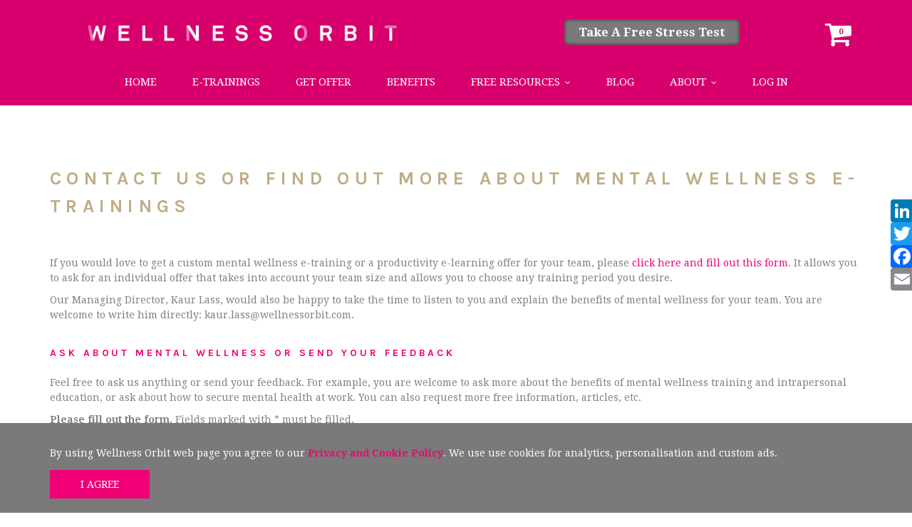

--- FILE ---
content_type: text/html; charset=UTF-8
request_url: https://www.wellnessorbit.com/feedback/
body_size: 7969
content:
<!DOCTYPE html>
<html lang="en" xml:lang="en" xmlns="http://www.w3.org/1999/xhtml">

<head>	
	<meta charset="UTF-8" />
	<meta name="viewport" content="width=device-width, initial-scale=1, maximum-scale=1" />
	<meta name="google-site-verification" content="7sjLXDzjt7NHNE7JFUO3kwSuuQ4NXD7i2yPY5sm1-H4" />
	
	
	
		 <link rel="shortcut icon" href="https://www.wellnessorbit.com/favicon.ico" /> 	
  	<title>Ask Us or Send Feedback - Wellness Orbit</title>
  	
  	<link rel="icon" type="image/png" sizes="32x32" href="/images/favicon-32x32.png" />
	<link rel="icon" type="image/png" sizes="96x96" href="/images/favicon-152x152.png" />
  	
	<meta name="keywords" content="Send Feedback to Wellness Orbit, Ask about mental wellness, how to secure mental health at work?" />
<meta name="description" content="Ask questions about stress, burnout, mental health and securing mental wellbeing. Send your feedback to the team of Wellness Orbit." />
	
	
	<script type="text/javascript">
		var WWW_URL = 'https://www.wellnessorbit.com/';
		var REL_WWW_URL = '/';
		var signupModal = true;	
    </script>

	<script>
		window.lazySizesConfig = window.lazySizesConfig || {};
		window.lazySizesConfig.init = false;
	</script>
	
	<link rel="stylesheet" href="//fonts.googleapis.com/css?family=Droid+Serif:400,700,400italic,700italic|Karla:400,700,400italic,700italic&display=swap">
<link rel="stylesheet" href="/assets/font-awesome/css/font-awesome.min.css">
<link rel="stylesheet" href="/manager/css/lytebox.css">
<link rel="stylesheet" href="/assets/touchbox/css/touchbox.css">
<link rel="stylesheet" href="/assets/bootstrap/css/bootstrap.min.css">
<link rel="stylesheet" href="/css/messages.css">
<link rel="stylesheet" href="/css/menu.css">
<link rel="stylesheet" href="/template/default/css/style.css">
<link rel="stylesheet" href="/template/default/css/responsive.css">
<link rel="stylesheet" href="/css/feedback.css">
<script src="//ajax.googleapis.com/ajax/libs/jquery/1.11.2/jquery.min.js"></script>
<script src="/js/js.cookie.min.js"></script>
<script src="/js/feedback.js"></script>
<script src="/js/jquery.form.min.js"></script>
    
    <script>
        var currencies = {"EUR":{"sign":"€","rate":1,"primary":1},"USD":{"sign":"$","rate":"1.20"},"GBP":{"sign":"£","rate":"0.90"}};
        var currency = Cookies.get('currency') || 'EUR';
    </script>

	<script >(function(i,s,o,g,r,a,m){i['GoogleAnalyticsObject']=r;i[r]=i[r]||function(){
			  (i[r].q=i[r].q||[]).push(arguments)},i[r].l=1*new Date();a=s.createElement(o),
			  m=s.getElementsByTagName(o)[0];a.async=1;a.src=g;m.parentNode.insertBefore(a,m)
			  })(window,document,'script','//www.google-analytics.com/analytics.js','ga');
			
			  ga('create', 'UA-73249631-2', 'auto');
			  ga('send', 'pageview');</script>

	
	<!-- Facebook Pixel Code -->
<script>
!function(f,b,e,v,n,t,s){if(f.fbq)return;n=f.fbq=function(){n.callMethod?
n.callMethod.apply(n,arguments):n.queue.push(arguments)};if(!f._fbq)f._fbq=n;
n.push=n;n.loaded=!0;n.version='2.0';n.queue=[];t=b.createElement(e);t.async=!0;
t.src=v;s=b.getElementsByTagName(e)[0];s.parentNode.insertBefore(t,s)}(window,
document,'script','https://connect.facebook.net/en_US/fbevents.js');
fbq('init', '1662794887302103'); // Insert your pixel ID here.
fbq('track', 'PageView');
</script>
<noscript><img height="1" width="1" style="display:none"
src="https://www.facebook.com/tr?id=1662794887302103&ev=PageView&noscript=1"
/></noscript>
<!-- DO NOT MODIFY -->
<!-- End Facebook Pixel Code -->

	
 </head>


<body id="page-feedback" class="sidebar_on">



<!-- Global site tag (gtag.js) - Google Ads: 861183892 -->
<script async src="https://www.googletagmanager.com/gtag/js?id=AW-861183892"></script>
<script>
  window.dataLayer = window.dataLayer || [];
  function gtag(){dataLayer.push(arguments);}
  gtag('js', new Date());


  gtag('config', 'AW-861183892');
</script>
<span id="top"></span>
<div id="page">	<div class="header-wrapper">
				<div id="header" class="visible-md visible-lg">
			<div class="container">

				<div class="row">

										<div class="col-md-12 text-center">
						<a class="logo" href="/"></a>

						<a href="https://www.wellnessorbit.com/trainings/free-mini-training-focus-stress-reduction/" class="call-to-action"><b>Take A Free Stress Test</b></a>
					</div>

				</div>

				<div id="cart-widget">
					
<div id="cart-box"> 
    
	<a href="/cart/" title="Registration cart">
        <span>0</span>
        <i class="fa fa-shopping-cart"></i>
	</a>
			
</div>
				</div>

			</div>
		</div>

		<!--
				<div id="responsive-header" class="hidden-md hidden-lg">
		<div class="container">
		<a class="logo" href="/"></a>
		</div>
		</div>
		-->


				<div id="nav">
			<div class="container">
				<div class="row">
					
	<div class="clearfix"></div>
	<div 
		id="menu" 
		class="menu-container normal  "
		data-title=""
		data-breakpoint="992"
		data-vertical="0"
		data-drop="1"
		data-menuline="0"
		>
		
	
	<div class="menu-line" style="display: none;"></div>	
	
	<div class="menu-bar" style="display: none;">
		
		<div class="row">
			<div class="col-xs-3 col-sm-2 text-left">
				<a href="javascript:void(0);" class="menu-button">
					<span></span>
					<i class="fa fa-navicon"></i>
				</a>
			</div>
			<div class="col-xs-6 col-sm-8 text-center">
				<a href="/" class="logo">
					<img src="/template/default/images/logo.png" />
				</a>
			</div>
			<div class="col-xs-3 col-sm-2 text-right">
														<a href="/cart/" class="cart-button">
						<span>0</span>
						<i class="fa fa-shopping-cart"></i>
					</a>
							</div>
		</div>
				
		
		
		
	</div>	
	
		

	<ul class="level-1 " style="display: none;">
		
				
			
			<li class=" ">
				
				<div class="item"> 
					<a href="/about-us/" >Home</a>
				</div>
				
								
			</li>
			
				
			
			<li class=" ">
				
				<div class="item"> 
					<a href="/trainings/" >e-trainings</a>
				</div>
				
								
			</li>
			
				
			
			<li class=" ">
				
				<div class="item"> 
					<a href="/get-offer/" >Get Offer</a>
				</div>
				
								
			</li>
			
				
			
			<li class=" ">
				
				<div class="item"> 
					<a href="/why-us/" >Benefits</a>
				</div>
				
								
			</li>
			
				
			
			<li class=" ">
				
				<div class="item"> 
					<a href="https://www.wellnessorbit.com/trainings/free-mini-training-focus-stress-reduction" >Free Resources</a>
				</div>
				
				

	<ul class="level-2 " style="">
		
				
			
			<li class=" ">
				
				<div class="item"> 
					<a href="/stress-and-burnout-prevention/" >Reduce Stress and Burnout</a>
				</div>
				
								
			</li>
			
				
			
			<li class=" ">
				
				<div class="item"> 
					<a href="/mental-wellness-at-work/" >Mental Wellness At Work</a>
				</div>
				
								
			</li>
			
				
			
			<li class=" ">
				
				<div class="item"> 
					<a href="/media/" >Mental Wellness Articles</a>
				</div>
				
								
			</li>
			
				
			
			<li class=" ">
				
				<div class="item"> 
					<a href="/e-book/" >Mental Wellness e-book</a>
				</div>
				
								
			</li>
			
				
	</ul>

				
			</li>
			
				
			
			<li class=" ">
				
				<div class="item"> 
					<a href="/newsletters/" >Blog</a>
				</div>
				
								
			</li>
			
				
			
			<li class=" ">
				
				<div class="item"> 
					<a href="/about-wellnessorbit/" >About</a>
				</div>
				
				

	<ul class="level-2 " style="">
		
				
			
			<li class=" ">
				
				<div class="item"> 
					<a href="/mind-health/" >Mind Health</a>
				</div>
				
								
			</li>
			
				
			
			<li class=" ">
				
				<div class="item"> 
					<a href="/be-the-calmest-person-in-the-room/" >Inner Calmness</a>
				</div>
				
								
			</li>
			
				
			
			<li class=" ">
				
				<div class="item"> 
					<a href="/intrapersonal-leadership/" >Intrapersonal Leadership</a>
				</div>
				
								
			</li>
			
				
			
			<li class=" ">
				
				<div class="item"> 
					<a href="/awareness-intrapersonal-skills/" >Intrapersonal Skills</a>
				</div>
				
								
			</li>
			
				
			
			<li class=" ">
				
				<div class="item"> 
					<a href="/intrapersonal-education/" >Intrapersonal Education</a>
				</div>
				
								
			</li>
			
				
			
			<li class=" ">
				
				<div class="item"> 
					<a href="/mental-wellness/" >Mental Wellness</a>
				</div>
				
								
			</li>
			
				
			
			<li class=" ">
				
				<div class="item"> 
					<a href="/mental-sharpness/" >Mental Sharpness</a>
				</div>
				
								
			</li>
			
				
			
			<li class=" ">
				
				<div class="item"> 
					<a href="/employee-engagement/" >Employee Engagement</a>
				</div>
				
								
			</li>
			
				
			
			<li class=" ">
				
				<div class="item"> 
					<a href="/resilience/" >Resilience</a>
				</div>
				
								
			</li>
			
				
			
			<li class=" ">
				
				<div class="item"> 
					<a href="/psychological-safety/" >Psychological Safety</a>
				</div>
				
								
			</li>
			
				
			
			<li class=" ">
				
				<div class="item"> 
					<a href="/dr-helena-lass/" >Dr. Helena Lass</a>
				</div>
				
								
			</li>
			
				
			
			<li class=" ">
				
				<div class="item"> 
					<a href="/gallery/" >Photo Gallery</a>
				</div>
				
								
			</li>
			
				
			
			<li class=" ">
				
				<div class="item"> 
					<a href="/help/" >Help & FAQ</a>
				</div>
				
								
			</li>
			
				
			
			<li class=" ">
				
				<div class="item"> 
					<a href="/terms-and-conditions/" >Terms and Conditions</a>
				</div>
				
								
			</li>
			
				
			
			<li class=" ">
				
				<div class="item"> 
					<a href="/contacts/" >Contacts</a>
				</div>
				
								
			</li>
			
				
			
			<li class=" ">
				
				<div class="item"> 
					<a href="/sitemap/" >Sitemap & Quick Search</a>
				</div>
				
								
			</li>
			
				
			
			<li class="active ">
				
				<div class="item"> 
					<a href="/feedback/" >Reach Us</a>
				</div>
				
								
			</li>
			
				
	</ul>

				
			</li>
			
				
			
			<li class=" ">
				
				<div class="item"> 
					<a href="/user-log-in/" >Log in</a>
				</div>
				
								
			</li>
			
				
	</ul>

	</div>
	<div class="clearfix"></div>
				</div>
			</div>
		</div>
	</div>
	<div id="signup-modal" class="modal fade" tabindex="-1" role="dialog">
    <div class="modal-dialog">
        <div class="modal-content">
            
			<div class="modal-header">
                <button type="button" class="close" data-dismiss="modal" aria-hidden="true">×</button>
            </div>
            
            <div class="modal-body">
				
				<h4>Get actionable opportunities into your inbox<br />to be mentally fit for work & business success.<br />I hereby give my permission for receiving e-mails.</h4>
				
				<div class="row">

					<div class="col-md-5 col-md-offset-1 left-cell">
						<img src="/files/filemanager/images/signup-modal-cover.jpg" />
					</div>
					<div class="col-md-5 right-cell">
						<form method="post" action="/ajax/Newsletter/Subscribe" id="subscribe-form" class="ajax-form">
							<input type="text" name="name" placeholder="Your name" />	
							<input type="text" name="email" placeholder="e-mail (or mini training username)" />	
							<input type="text" name="position" placeholder="Company or Organization" />	
							<div class="text-center">
								<input type="submit" value="Subscribe" />
							</div>
						</form>
					</div>
				</div>
                
            </div>
            
            <div class="modal-footer">
				
			</div>
            
        </div>
    </div>
</div>

<script>
	
	$(document).ready(function(){
		
		setTimeout(function() {
    		
			$("body").mousemove(function(e) {
				scrolledFromTop = parseInt($(document).scrollTop());
				positionFromTop = parseInt(e.pageY) - scrolledFromTop;

				if (positionFromTop < 30) {
					console.log('Are you sure you want to leave?');
					
					if (signupModal) {

						$('#signup-modal').modal('show');

						$.ajax({
							url : '/ajax/Newsletter/startModalSession',
						});

					} else {

						log('signupModal disabled');
					}
					
					$('body').unbind('mousemove');
				}
			});	
	        
	    }, 30000);		
	});

</script>
	<!--

		<div id="responsive-search" class="hidden-md hidden-lg">
	<div class="container">
	<form method="post" action="" onsubmit="return submitSearch(this);" class="search_form">
	
	<div class="search-box">
							
		<input type="text" name="search" class="search" placeholder="Search..." value="" maxlength="40" />
		
		<button class="searchsubmit">
			<i class="fa fa-search"></i>
		</button>
		
	</div>
	
</form>	</div>
	</div>

	-->

		<div id="main">		
	
	<div class="container">	
		
		<div class="wrapper">
			
			<div class="row">
		
				<div class="col-md-12">
					<div id="content-area" class="content-area">
	
	<div id="content">
	
		<h1 id="content-title">Contact Us or find out more about Mental Wellness e-trainings</h1>
		
		<div class="wrap"><div class="page-content" ><p>If you would love to get a custom mental wellness e-training or a productivity e-learning offer for your team, please <a href="https://www.wellnessorbit.com/get-offer/" target="_blank">click here&nbsp;and fill out this form</a>. It allows you to ask for an individual offer that takes into account your team size and allows you to choose any training period you desire.</p>

<p>Our Managing Director, Kaur Lass, would also be happy to take the time to listen to you and explain the benefits of mental wellness for your team. You are welcome to write him directly: kaur.lass<img alt="" src="/files/filemanager/images/At.jpg" style="font-size: 10.833333px; width: 14px; height: 17px;" />wellnessorbit.com.</p>

<h3>ASK ABOUT MENTAL WELLNESS OR SEND YOUR FEEDBACK</h3>

<p>Feel free to ask us anything or send your feedback. For example, you are welcome to ask more about the benefits of mental wellness training and intrapersonal education, or ask about how to secure mental health at work. You can also request more free information, articles, etc.&nbsp;</p>

<p><strong>Please fill out the form. </strong>Fields marked with&nbsp;* must be filled.</p>

<p>Thank You! You will hear from us as soon as possible.</p>

<p>&nbsp;</p>
</div>
<div class="module-content" ><div id="feedback-form" class="form-wrapper">
	<form 
		method="post" 
		action="/ajax/feedback/action/submitForm/?t1768801510" 
		id="feedback_form" 
		class="feedback">
	
		<div class="row">
			
							<div class="col-xs-12">
										<label for="company">Company</label>
					<input type="text" name="form[company]" value="" id="company" >	
				</div>
						
			<div class="col-xs-12 col-md-4">
								<label for="name">Name *</label>
				<input type="text" name="form[name]" value="" id="name" >			</div>
			
			<div class="col-xs-12 col-md-4">
								<label for="email">e-mail (or mini training username) *</label>
				<input type="text" name="form[email]" value="" id="email" >			</div>
			
			<div class="col-xs-12 col-md-4">
								<label for="phone">Phone</label>
				<input type="text" name="form[phone]" value="" id="phone" >			</div>
			
			 
				<div class="col-xs-12">
										<label for="category">Category</label>
					<select name="form[category]" id="category" ><option value="" >- {not_selected} -</option><option value="7" >I can access Wellness Orbit through my employer and would like some more information</option>
<option value="8" >I use Wellness Orbit e-training and need technical support.</option>
<option value="9" >I'd love to know more about the e-trainings, please contact me</option>
<option value="10" >I'd like a Wellness Orbit e-training demo</option>
<option value="12" >I woluld love to know more about the proactive mental wellness approach</option>
<option value="11" >Feedback</option>
</select>				</div>
						
			<div class="col-xs-12">
								<label for="message">Message *</label>
				<textarea name="form[message]" id="message" ></textarea>			</div>
			
							
			
						
				 
				<div class="col-xs-12">
					<br>
					<img src="/?generate_captcha&t=79488" id="captcha_image" alt="captcha" border="0" style="vertical-align: middle;"><img onclick="document.getElementById(&#039;captcha_image&#039;).src=&#039;/?generate_captcha&amp;t=69368&#039;" style="cursor: pointer; position: relative; left: 10px; top: 10px; border-radius: 10px;" title="Reload Captcha" id="captcha_refresh" border="0" alt="" src="/template/default/images/refresh.gif" >					
					<br>
					<label for="captcha">Captcha</label>
					<input type="text" name="captcha" value="" id="captcha" >				</div>
				
				
				
			<div class="col-xs-12">
				<a 
					href="javascript: void(0);" 
					class="submit btn btn-success"
					onclick="submitFeedbackForm($('#feedback_form'));"
					>Submit</a>
			</div>
			
		</div>
		
			
	
	</form>
</div></div>
</div>
	
	</div>
	
</div>				</div>			
				
			</div>
			
		</div>
		
	</div>
	
</div>




</div><!-- /#page -->

<!--
<!—- ShareThis BEGIN -—>
<script async src="https://platform-api.sharethis.com/js/sharethis.js#property=5e7c6ed6ab0a5a001220d09b&product=sticky-share-buttons"> </script>
<!—- ShareThis END -—>
-->
<!-- AddToAny BEGIN -->
<div class="a2a_kit a2a_kit_size_32 a2a_default_style">
	<a class="a2a_button_linkedin"></a>
	<a class="a2a_button_twitter"></a>
	<a class="a2a_button_facebook"></a>
	<a class="a2a_button_email"></a>
</div>
<script async src="https://static.addtoany.com/menu/page.js"> </script>
<!-- AddToAny END -->
<div id="footer">

	<div id="footer-A">
		<div class="container">
			<div class="wrapper">

				<div class="boxes">
					<div class="row">

						<div class="col-md-4">

							<div class="box box-1">

								<h3 class="title">Contact information</h3>
								<div class="divider divider-sm"></div>
								<p class="box">
									Conscious Initiative PLC<br /><a href="mailto:wellnessorbit@consciousinitiative.com">wellnessorbit@consciousinitiative.com</a><br />Phone: +372 5657 3609<br /><br /><a href="https://www.wellnessorbit.com/mental-wellness-revolution/" target="_blank">#MentalWellnessRevolution</a><br /><br />©2026 Wellness Orbit. <a href="https://www.wellnessorbit.com/sitemap/" target="_blank">No text/data mining from this website is allowed</a> according to  §19" (2) of the Estonian Author Rights Act, and Article 4(3) of the European Union Directive 2019/790.								</p>
							</div>

						</div>

						<div class="col-md-4">

							<div class="box box-2">

								<h3 class="title">Get mind health tips</h3>
								<div class="divider divider-sm"></div>

								<form method="post" action="/ajax/Newsletter/Subscribe/" id="subscribe-form" class="ajax-form">
									<input type="text" name="name" placeholder="Your name" />
									<input type="text" name="email" placeholder="e-mail (or mini training username)" />
									<input type="text" name="position" placeholder="Company or Organization" />
									<input type="submit" value="Subscribe" />
								</form>

							</div>

						</div>

						<div class="col-md-4">

							<div class="box box-3 social">

								<h3 class="title">Follow Us</h3>
								<div class="divider divider-sm"></div>
								<p>
									Linkedin:
									<a target="_blank" href="https://www.linkedin.com/company/wellnessorbit/">linkedin.com/company/wellnessorbit/</a>
								</p>
								<p>
									Facebook:
									<a target="_blank" href="https://www.facebook.com/wellnessorbit/">facebook.com/wellnessorbit/</a>
								</p>
								<p>
									X:
									<a target="_blank" href="https://x.com/Wellness_Orbit">x.com/Wellness_Orbit</a>
								</p>
							</div>
						</div>
					</div>
				</div>
			</div>
		</div>
	</div>

	<div id="footer-B">
		<div class="container">
			<div class="wrapper text-center">
				<a class="logo scroll" href="#top"></a>
			</div>
		</div>
	</div>

</div>
<script>
		
	windowSizeInfo();	
	$(window).resize(function(){
		windowSizeInfo();
	});
	
	function windowSizeInfo()
	{
		var w = window.innerWidth;
		var screen_type;
		
		if(w >= 1200) { screen_type = 'lg'; }
		else if(w >= 992) { screen_type = 'md'; }
		else if(w >= 768) { screen_type = 'sm'; }
		else if(w >= 480) { screen_type = 'xs'; }
		else { screen_type = 'xxs'; }		
			
		$('body').removeClass('screen-lg screen-md screen-sm screen-xs screen-xxs').addClass('screen-' + screen_type);		
	}
	
			if (!Cookies.get('cookie_usage')) {
			setTimeout(function() {
				$('#cookie_warning').fadeIn(400);
			}, 2000);
		} else {
			$('#cookie_warning').css('display', 'none');
		}

		$('body').on('click', 'input[name="agree_cookies"]', function(e) {
			Cookies.set('cookie_usage', 1, { expires: 7 });
			$('#cookie_warning').fadeOut(400);
		});

		
	$(window).scroll(function() {
		if ($(document).scrollTop() > 120) {
			$('.header-wrapper').addClass('fixed');
		} else {
			$('.header-wrapper').removeClass('fixed');
		}
	});
	
	setTimeout(function() {
		var firstTime = true;
		$("body").mousemove(function(e) {
			scrolledFromTop = parseInt($(document).scrollTop());
			positionFromTop = parseInt(e.pageY) - scrolledFromTop;

			if (positionFromTop < 20 && firstTime) {
				console.log('Are you sure you want to leave?');
				firstTime = false;
			}
		});	
	}, 15000);
	
</script>

<script src="/js/vue.min.js"></script>
<script src="/manager/js/form2object.js"></script>
<script src="/manager/js/lytebox.js"></script>
<script src="/js/translator.js"></script>
<script src="/js/menu.js"></script>
<script src="/js/general.js"></script>
<script src="/assets/lazysizes/lazysizes.min.js"></script>
<script src="/assets/resize-crop/fill.box.js"></script>
<script src="/assets/tiny-carousel/js/tinycarousel.js"></script>
<script src="/assets/touchbox/js/touchbox.js"></script>
<script src="/assets/bootstrap/js/bootstrap.min.js"></script>

<script> Vue.component('modal', { template: '#vue-modal-template', props : ['width'] }); </script> <!-- template for the modal component --> <script type="text/x-template" id="vue-modal-template"> <transition name="modal"> <div class="modal-mask"> <div class="modal-wrapper"> <div class="modal-container" style="width: 100%;" v-bind:style="width ? 'max-width: ' + width + 'px;' : 'max-width: 500px;'"> <div class="modal-header"> <a href="javascript: void(0);" @click="$emit('close')" class="close"> <i class="fa fa-times"></i> </a> <slot name="header"> Header </slot> </div> <div class="modal-body"> <slot name="body"> Body </slot> </div> <div class="modal-footer"> <slot name="footer">Footer</slot> </div> </div> </div> </div> </transition> </script> <style> .modal-mask { position: fixed; z-index: 9998; top: 0; left: 0; width: 100%; height: 100%; background-color: rgba(0, 0, 0, .5); display: table; transition: opacity .3s ease; } .modal-wrapper { display: table-cell; vertical-align: middle; } .modal-container { width: 80%; min-width: 300px; max-width: 800px; margin: 0px auto; padding: 20px 30px; background-color: #fff; border-radius: 2px; box-shadow: 0 2px 8px rgba(0, 0, 0, .33); transition: all .3s ease; font-family: Helvetica, Arial, sans-serif; } .modal-header h3 { font-size: 22px; background: none; padding: 0px; margin: 0px; } .modal-body { margin: 20px 0; } .modal-default-button { float: right; } /* * The following styles are auto-applied to elements with * transition="modal" when their visibility is toggled * by Vue.js. * * You can easily play with the modal transition by editing * these styles. */ .modal-enter { opacity: 0; } .modal-leave-active { opacity: 0; } .modal-enter .modal-container, .modal-leave-active .modal-container { -webkit-transform: scale(1.1); transform: scale(1.1); } </style><script> var VueCurrencySelector = Vue.extend({ template: '#vue-currency-select-template', props : ['currency', 'currencies'], computed : { primaryCurrency : function() { for(var x in this.currencies) { if(this.currencies[x].primary) { return x; } } return false; }, isPrimaryCurrency : function() { return (this.currency == this.primaryCurrency); } }, created : function() { if(!this.currency) this.currency = window.currency; if(!this.currencies) this.currencies = window.currencies; }, data : function() { return { serial : Math.random(), } }, methods : { changeCurrency : function(curr) { this.currency = curr; window.currency = curr; Cookies.set('currency', curr, { path: '/' }); }, }, filters : { asCurrency : function(sum, decPlaces, thouSeparator, decSeparator, currency) { sum = parseFloat(sum); if(!currency) currency = this.currency; var sign = this.currencies[currency].sign; if(currency != this.primaryCurrency) { sum = sum * this.currencies[currency].rate; } return formatMoney(sum, sign, decPlaces, thouSeparator, decSeparator); }, } }); Vue.component('currency-select', VueCurrencySelector); </script> <script type="text/x-template" id="vue-currency-select-template"> <div class="vue-currency-select"> <div class="vue-currency-select-main"> Show prices in: &nbsp; <label v-for="(code, data) in currencies"> <input type="radio" :name="'currency' + serial" :checked="code == currency ? true : false" @click="changeCurrency(code)" /> {{code}} &nbsp; </label> </div> <div v-if="!isPrimaryCurrency" class="vue-currency-select-disclaimer"> Prices shown in USD and GBP are informative only. <br>Invoice is submitted in euros. </div> </div> </script><script> const VueCurrencyFilter = Vue.extend({ template: '#vue-currency-filter-template', props : ['amount', 'currency', 'currencies', 'decimals'], computed : { primaryCurrency : function() { for(var x in this.currencies) { if(this.currencies[x].primary) { return x; } } return false; }, isPrimaryCurrency : function() { return (this.currency == this.primaryCurrency); } }, created : function() { if(!this.currency) this.currency = window.currency; if(!this.currencies) this.currencies = window.currencies; if(!this.decimals) this.decimals = 0; }, filters : { asCurrency : function(sum, decPlaces, thouSeparator, decSeparator, currency) { sum = parseFloat(sum); if(!currency) currency = this.currency; var sign = this.currencies[currency].sign; if(currency != this.primaryCurrency) { sum = sum * this.currencies[currency].rate; } return formatMoney(sum, sign, decPlaces, thouSeparator, decSeparator); }, } }); Vue.component('currency-filter', VueCurrencyFilter); </script> <script type="text/x-template" id="vue-currency-filter-template"> <span class="vue-currency-filter">{{amount | asCurrency decimals}}</span> </script>
<script>
	$(function() {
		lazySizes.init();
	});
</script>
	
	<div id="cookie_warning" style="display: none;">

		<div class="cookie-agreement">
			<p>By using Wellness Orbit web page you agree to our <a href="https://www.wellnessorbit.com/terms-and-conditions/" target="_blank">Privacy and Cookie Policy</a>. We use use cookies for analytics, personalisation and custom ads.</p>
			<input type="submit" name="agree_cookies" class="btn btn-primary" value="I agree" />
		</div>

	</div>
	
</body>

</html>

--- FILE ---
content_type: text/html; charset=utf-8
request_url: https://www.wellnessorbit.com/ajax/site_translator/action/loadTranslations/?r=0.35078025139181257
body_size: 9547
content:
{"readmore":"Read more","news":"News","share":"Share","join_newsletter":"Join newsletter","newsletter_submit":"Join newsletter","add_to_cart":"Add to cart","all_brands":"all brands","all_rights_reserved":"All rights reserved","amount":"Amount","archive":"Archive","are_you_sure":"Are you sure?","autologin":"Remember me","back":"Back","banklink":"Banklink","bank_transfer":"Bank transfer","bank_transfer_text":"Payment details below:","bank_transfer_thank_you":"Thank you for purchase!","bonuscode":"Bonuscode","bonuscode_discount":"Bonuscode discount","bonuscode_not_valid":"Given bonuscode is not valid!","brand":"Brand","cart":"Cart","cart_apply_bonuscode":"Activate","cart_bonuscode":"If you have a bonuscode, enter here:","cart_confirm_order":"Confirm your order first:","cart_cost":"Cart","cart_header":"Your cart","cart_order":"Checkout","cart_payment":"Payment","category":"Category","price_request_empty":"Price inquiry is empty","changes_saved":"Changes saved","change_password":"Change password","check_data":"Check data!","city":"City","comments":"Comments","contacts":"Contacts","contact_person":"Contact person","cost":"Cost","country":"Country","county":"County","current_month":"Current month","date":"Date","deadline":"Payment deadline","delivery":"Delivery","delivery_cost":"Delivery","discount":"Discount","discount_today":"Today","email":"e-mail (or mini training username)","email_incorrect":"E-mail address incorrect!","email_is_username":"Will be also your username","smartpost_id":"Smartpost terminal","email_not_in_database":"This e-mail address was not found in database!","email_taken":"This e-mail address is already taken!","empty_cart":"Empty cart!","field_needed":"Field required","firstname":"Firstname","forgot_password":"Forgot password?","house":"House","incorrect_field":"Incorrect","invoice_date":"Invoice date","invoice_footer_1":"{invoice_footer_1}","show_address_fields":"Show address fields","invoice_footer_2":"{invoice_footer_2}","invoice_footer_3":"{invoice_footer_3}","invoice_from_name":"Company Name Ltd","invoice_message":"<h2>Hello, %FIRSTNAME%!<\/h2><strong>Thank you for your order!<\/strong><br \/><br \/>Here you can see the details about your order. Invoice is also attached. <br \/><br \/>%ORDER_SUMMARY%","invoice_number":"Invoice nr.","invoice_sent_to_email":"Invoice sent to e-mail:","invoice_title":"{invoice_title}","invoice_to":"Invoice to","in_your_cart":"Your cart contains","item_added_to_cart":"Item added to cart!","lastname":"Lastname","last_month":"Last month","login":"Login","login2":"Log in","login_intro_text":"Login","lost_password_sent_text":"The password is sent to the e-mail address!","lost_pass_intro_text":"Enter the e-mail address used to register and password will be re-sent.","menu":"Menu","message":"Message","message_sent":"Message has been sent!","more_info":"More info","more_info2":"More info","my_data":"My profile","name":"Name","needed_field":"required field!","new_products":"New events","not_one_item":"items","no_products_in_cart":"Your Cart is empty. <a href=\"\/trainings\">Add your first e-training here.<\/a>","no_results":"No results!","old_password_incorrect":"Old password is incorrect","one_item":"item","option_a":"Size","option_b":"Color","password":"Password","password2":"Password again","passwords_dont_match":"Passwords don't match","password_new":"Your Cart is empty. <a href=\"\/trainings\">Add your first e-training here.<\/a>","password_new2":"New password again","password_not_valid":"The password is not correct. Password must be 4 to 20 characters and password must contain only letters and numbers!","password_old":"Old password","password_remind_message":"Hello, %name%! <br><br>Here are your account details:<br><br>Username: %username%<br>Password: %password%","password_remind_subject":"Password remind","payment_explanation":"Payment explanation","payment_method":"Payment method","post24_id":"Post24 terminal","phone":"Phone","price_request_add":"Price inquiry","postcode":"Postcode","price":"Price","price_per_unit":"Price\/person","product":"Product","products_in_category":"Category","product_code":"Article","readcloser":"Read closer","receiver_account":"Receiver account","receiver_name":"Receiver name","register":"Register","register_intro_text":"Please fill out these fields to register. Fields marked with an asterisk are mandatory.","register_message":"Hello, %name%! <br \/><br \/>You are registered as our user.<br \/>Here are your account details:<br \/><br \/>Username: %username%<br \/>Password: %password%","register_subject":"User account details","register_success_text":"Registration complete! <br \/>Account information is also sent to your e-mail address.","remove":"Remove","sale_products":"Discounted events","save":"Save","search_button":"Search","search_here":"Search...","seb":"SEB","see_more":"See more","select":"select","select_eestipost_office":"Select terminal","select_option_a":"Choose size!","select_option_a_first":"choose size before","select_option_b":"Choose color!","select_post24_office":"Select Post24 terminal!","select_smartpost_office":"Select SmartPOST terminal!","send":"Submit","send_password":"Send password","sign_to_next_page":"\u00bb","sign_to_prev_page":"\u00ab","start_order":"Proceed to checkout","start_payment":"Proceed to payment","street":"Street","in_your_price_request":"Price inquiry has","sum":"Sum","swedbank":"Swedbank","title_to_next_page":"Next","title_to_prev_page":"Previous","total_cost":"Total sum","total_sum":"Total sum","total_sum_vat":"VAT","total_sum_without_vat":"Sum without VAT","transport":"Delivery","unit":"Unit","unit_sign":"persons","userarea_title":"Log in","username_or_password_incorrect":"Incorrect username or password!","your_cart":"Your cart","your_name":"Your name","your_email":"E-posti aadress","cart_sum":"Sum","view_cart":"Checkout","empty":"Clear","banklink_select_bank":"Please choose bank","banklink_intro_text":"After completing the payment select <b>\"Return to Merchant\"<\/b>","start_payment2":"Start payment","hide_address_fields":"Hide address fields","feedback_subject":"Tagasiside kodulehelt","code":"Code","label":"Name","payment_success":"Payment sucess!","payment_success_invoice":"Invoice sent to email <b>%s<\/b>!","invoice_nr":"Invoice nr.","captcha":"Captcha","is_needed":"is mandatory!","incorrect":"incorrect","reload_captcha":"Reload Captcha","please_wait":"Please wait...","data_process_please_wait":"Processing.<br \/>Please wait...","redirect_please_wait":"You will be automatically redirected.<br \/>Please wait...","creditcard":"Creditcard","estcard":"Estcard","404_page_not_found":"Page not found! (404)","company_name":"Company name","send_price_request":"Send price inquiry","thank_you":"Thank you","price_request_sent":"Your price inquiry has been sent!","order_sent":"Your order has been sent!","mail_subject_price_request":"{mail_subject_price_request}","mail_message_price_request":"{mail_message_price_request}","products":"Events","customer":"{customer}","mail_subject_shop_order":"{mail_subject_shop_order}","mail_message_shop_order":"{mail_message_shop_order}","item_added_to_price_request":"The product has been added to the price inquiry!","view_price_request":"View price inquiry","price_request":"Price inquiry","read_more":"Read more","gallup_vote_btn":"Answer","gallup_results_btn":"See results","total_x_votes":"Answered total <b>%X%<\/b> times","gallup_already_voted":"You already answered...","view_more":"See more","show_more":"Show more","show_less":"Show less","cancel":"Cancel","search":"Search","discounted_today":"Today favorable","related_products":"Related events","ingredients":"Ingredients","dosage":"Dosage","caution":"Caution","resellers":"Resellers","available_from":"Available from","ask_more_info":"Ask more info","question":"Question","submit":"Submit","email_in_use":"E-mail address already taken","join_login":"already registered, <a href=\"%link%\">login here<\/a>","join":"Join","welcome":"Welcome","bonuspoints_score":"Bonuspoints","logout":"Logout","my_orders":"My orders","payment_received":"Paid","status":"Status","yes":"Yes","no":"No","pending":"Pending","in_action":"Processing","sent_out":"Dispatched","my_account":"My account","quick_join_success":"<b>You are successfully registered!<\/b><br \/><br \/>Your username is <b>%email%<\/b> and your password is <b>%password%<\/b>.<br \/>This information has also been sent to your e-mail address: %email%.<br \/><br \/>We recommend you to complete your personal information to make shopping more easier. We also recommend you to change your password.","password_change_subject":"Password changed","password_change_message":"Hello, %name%! <br \/><br \/>Here are your new account details:<br \/><br \/>Username: %username%<br \/>Password: %password%","price_client":"Customer price","you_have_bonuspoints_available":"You have <b>%points%<\/b> bonuspoints (<b>%sum%<\/b>). <br \/>Bonuspoints can be used to get discounts for purchases.<br \/><i>Discount does not apply to delivery charges.<\/i>","use_bonuspoints":"Use my bonuspoints","bonuspoints_discount":"Bonuspoints discount","default_unit":"persons","order_complete_after_payment":"Thank you for choosing Wellness Orbit e-trainings. <br \/> In case of credit card payment your admin access is instant.<br \/> In case of bank transfer your admin rights will be opened after we have received your payment.<br \/> <br \/>Following Terms and Conditions apply: https:\/\/www.wellnessorbit.com\/terms-and-conditions\/","invoice_due":"Total sum","login_for_client_price":"You must be logged in to buy this product!","more_info_click_here":"Questions? Contact us!","receive_newsletters":"Get training updates, useful materials and newsletters.","lang_et":"EST","lang_en":"ENG","lang_ru":"RUS","default_caution":"{default_caution}","bonuscode_applied":"Bonuscode applied!","show_options":"show options","toggle_bonuscode_options":"enter bonuscode","toggle_bonuspoint_options":"use bonuspoints","invoice_message_admin":"New order! Invoice attatched!","option_size":"Size","option_color":"Color","option_test":"Test","default":"default","choose_variation":"Choose variation","choose_suitable":"Choose suitable","product_price_not_set":"Price not set! Add to cart failed!","status_in_stock":"In stock","status_out_of_stock":"Out of stock","status_order_only":"On request","status_not_available":"Not available","attribute_no":"No","attribute_yes":"Yes","object_name":"Product","object_link":"Link","more_info_request":"More info request from website","place_order_request":"Order from website","place_order":"Place order","price_discount":"Special price","sort_price_asc":"{sort_price_asc}","sort_price_desc":"{sort_price_desc}","sort_date_asc":"{sort_date_asc}","sort_date_desc":"{sort_date_desc}","sort_name_asc":"{sort_name_asc}","sort_name_desc":"{sort_name_desc}","show_products":"{show_products}","enter_keyword":"{enter_keyword}","search_product":"{search_product}","discounted_products_not_included":"{discounted_products_not_included}","offer_nr":"{offer_nr}","offer_deadline":"{offer_deadline}","offer_date":"{offer_date}","offer_to":"{offer_to}","seb_test":"SEB Test","customer_type":"Customer type","company":"Company","individual":"Eraisik","company_reg_nr":"Reg. nr","company_vat_nr":"VAT nr","payment_service":"Payment service","price_with_vat":"Price","article":"Article","sent_from_url":"Sent from url","sender_ip":"Sender's IP address","booking":"Booking","booking_message":"{booking_message}","month_12":"December","month_11":"November","month_10":"October","month_09":"September","month_08":"August","month_07":"July","month_06":"June","month_05":"May","month_04":"April","month_03":"March","month_02":"February","month_01":"January","day_07":"Sunday","day_06":"Saturday","day_05":"Friday","day_04":"Thursday","day_03":"Wednesday","day_02":"Tuesday","day_01":"Monday","new_booking":"New booking","booked_time":"Booked time","booking_sent":"Thank you! Your booking has been sent!","booking_time_unavailable":"Selected time is not available!","book_time":"Book time","booking_notes":"{booking_notes}","available":"Available","booked":"Booked!","choose_booking_time":"Choose time","payment_notice":"Choose <B>LHV Bank link<\/B> (LHV Bank customers only) or <B>Bank Transfer<\/B> (IBAN or SWIFT payments) or <B>Credit Card payment by STRIPE<\/B>.<br \/><B>Note: Everypay (VISA) solution DOES NOT WORK<\/B>, we work on solving it<br \/>Your invoice will be sent to your email regardless of the payment type.","quick_join_intro":"{quick_join_intro}","login_register":"<b>Join here<\/b> - it's fast and simple","notify":"Notification","order_nr":"Order nr.","filter_keyword":"Enter keyword...","sort_products":"Sort","sort_stock_desc":"products in stock first","product_not_active":"Product is deactivated!","filter_products":"Update","clear":"Clear","reset":"Reset","reset_choices":"Reset choices","categories":"Categories","discounted_products":"Special offers","payment_failed":"Payment failed","transport_not_included":"{transport_not_included}","apply_bonuscode":"{apply_bonuscode}","do_register":"{do_register}","select_size_multiple":"{select_size_multiple}","select_size":"{select_size}","select_color":"{select_color}","cart_login":"{cart_login}","sizes":"{sizes}","brands":"{brands}","client_price":"{client_price}","discount_price":"{discount_price}","regular_price":"{regular_price}","remember_me":"Remember me","form_required_field":"Required field","form_sent":"The form has been sent! Thank you!","filetype_not_allowed":"File format not allowed!","form_invalid_email":"E-mail address is not valid","form_min_files":"Minimum is %num_files% file(s)","form_max_files":"Maximum is %num_files% file(s)","form_forbidden_filetype":"File type not allowed: %type%","form_num_checked":"You have to select %num_checked% items","form_min_checked":"You have to select at least %num_checked% items","form_max_checked":"You can select up to %num_checked% items","paypal":"PayPal","maksekeskus":"Maksekeskus","comments_notice":"Notes about this order, if any","order_comments":"Order notes","bill_details":"Billing details","select_delivery_method":"Select delivery method","total":"Total","order_summary":"Order summary","none":"None","latest_news":"Latest news","product_article":"Article","choose_language":"Choose language","account_details":"Account details","contact_info":"Contact details","confirm":"Confirm","confirm_agree_terms":"I have Read and Agree to The Terms and Conditions.","must_be_checked":"Must be checked","enter_your_email":"Enter your e-mail address","login_success":"Login success","invoice":"Invoice","my_profile":"My profile","no_description":"No description","account":"Account","confirm_order":"Confirm order","agree_terms":"Agree terms","transport_id":"Shipping method","campaign_price":"Campaign price","campaign_valid_until":"Campaign valid until","header_text":"Prevent stress and burnout with proactive mental fitness courses for the workplace. Unlock employee creativity, vitality and productivity.","upcoming_conferences_title":"Invest in mental wellness gym e-training","see_details":"e-training details","what_people_say_title":"Testimonials about the Mental Wellness Gym","see_all_testimonials":"See all testimonials","why_matters_title":"Why it matters?","what_minds_say_title":"Why this works?","sign_up_title":"<center><h2 class=\"title\">INTRAPERSONAL SKILLS BRING REAL CHANGE<\/center><\/h2><br \/><p><left><normal><span style=\"font-size: 17px;\"><strong>Inviting your staff to train their minds allows people to be resilient, insightful, and foster creativity that leads to innovation.<\/strong><\/span><br \/><br \/><span style=\"font-size: 17px;\">Only when you experience mental wellness can you <a href=\"https:\/\/www.wellnessorbit.com\/be-the-calmest-person-in-the-room\/\" target=\"_blank\">become calm<\/a> and find the initiative and can take personal responsibility.<\/span><br \/><br \/><strong><span style=\"font-size: 17px;\">Are you aware that this mind health gym is open 24\/7?<\/strong><\/span><\/normal><\/p><br \/><h2 class=\"title\"><a class=\"button\" href=\"\/trial\/\" target=\"_blank\">EXPERIENCE IT NOW!<\/a><\/h2><br \/><left><normal><span style=\"font-size:17px;\">Now, you can improve mental wellness by learning intrapersonal skills from anywhere (where there is an Internet connection) and anytime.<br \/><br \/>During an era of external pressures and information overload, you can now easily access professionally curated mental wellness training that removes stress and secures excellent mental well-being.<br \/><br \/><strong>Removing stress is the key to a personally sustainable mind health approach that boosts employee engagement and productivity.<\/strong> The numbers in the graph below show that preventing stress is necessary across all age groups.<\/left> <br \/><br \/><center><p><img alt=\"Stress at work by different age groups.\" src=\"\/files\/filemanager\/images\/Burnout_Stress_data_by_age_groups.jpg\" style=\"width: 1200px; height: 382px;\" title=\"Stress at work by different age groups.\"\/><\/p><br \/><h2>Re-invent human capacity<\/center><\/h2><br \/><left><span style=\"font-size:17px;\">Activating employee initiative and removing work stress can potentially <strong>double your productivity<\/strong>.<br \/><br \/>In this fully digital <strong>Mental Wellness Gym<\/strong>, your team is immersed in a systematic, well-designed, and digitally facilitated <strong>learning experience<\/strong> with:<br \/><div style=\"text-align: center;\"><div style=\"display: inline-block; text-align: left; line-height: 1.8\"><br \/>\u2611\ufe0f   &nbsp;<strong>Self-assessment<\/strong> before and after each training;<br \/>\u2611\ufe0f   &nbsp;Instant personal <strong>feedback<\/strong> to self-evaluation;<br \/>\u2611\ufe0f   &nbsp;Videos with <strong>1-on-1 feel<\/strong> with the mental wellness expert;<br \/>\u2611\ufe0f   &nbsp;<strong>Quizzes<\/strong> to consolidate the learned after each video session;<br \/>\u2611\ufe0f   &nbsp;<strong>Workbook<\/strong> for securing your wellness and self-development;<br \/>\u2611\ufe0f   &nbsp;Suggestions for <strong>group discussions<\/strong>.<br \/><\/div><\/div><\/p><\/span><br \/><h2 class=\"title\"><a href=\"\/get-offer\/\" class=\"button\">GET OFFER NOW<\/a><\/h2><br \/><hr \/><em><span style=\"font-size: 28px; color:#af9869;line-height: 1.4\">Remember, this unique proactive mental wellness approach isn't available anywhere else in a digital training format.<\/span><em><hr \/><\/em><\/em><br \/><left><span style=\"font-size:17px;\">Mental wellness and intrapersonal skills are needed to improve productivity, lessen employee turnover, and significantly reduce stress levels and burnout risk now more than ever, as explained in the video below.<\/span><\/left><br \/><br \/><center><p><iframe allow=\"accelerometer; autoplay; encrypted-media; gyroscope; picture-in-picture\" allowfullscreen=\"\" frameborder=\"0\" height=\"485\" src=\"https:\/\/www.youtube.com\/embed\/LfPY4OfMOCg\" width=\"1180\"><\/iframe><\/center><br \/><left><span style=\"font-size:17px;\">Put an end to your employees' suffering and procrastination today. <a href=\"\/stress-and-burnout-prevention\/\" target=\"_blank\">Reducing stress and preventing burnout<\/a> will keep work-related mental health problems away.<br \/><br \/><strong>We trust you now notice how the early proactive approach guarantees positive results, saves money, and brings vital health benefits.<\/strong> <br \/><br \/>Discover the easy way of using the mental wellness gym firsthand!<\/span> <br \/><h2 class=\"title\"><a class=\"button\" href=\"\/trial\/\" target=\"_blank\">EXPERIENCE IT NOW!<\/a><\/h2><br \/><left><span style=\"font-size:17px;\">Are you leaving without trial? <strong>Can you afford to keep losing up to \u00a33,710 ($4820 or 4,120\u20ac) per employee annually?<\/strong><\/span><br \/><hr \/><em><span style=\"font-size: 28px; color:#af9869;line-height: 1.4\">Invest in your team for just \u00a381 ($108 or 90\u20ac) per employee, unlocking a potential tenfold ROI through increased productivity, engagement, and reduced health costs.<\/span><em><hr \/><\/em><\/em><br \/><left><span style=\"font-size:17px;\">If you seek more information before deciding, you can benefit from <a href=\"\/free-resources\/\" target=\"_blank\">free mental wellness resources<\/a> or enjoy the discovery of different mental wellness advantages in <a href=\"\/newsletters\/\" target=\"_blank\">our blog section<\/a>. <br \/><br \/><strong>Feel free tos share the free resources and blog posts to aid others in maintaining a healthy and sharp mind. Thank You!<\/strong><br \/><br \/>This mental wellness gym is already <a href=\"\/site\/8\/what-people-say\/\" target=\"_blank\">loved by many employers and employees<\/a>.<\/p><\/span><\/left><\/div>","learning_text":"Mental wellness forms the cornerstone of success, employee engagement, and productivity. Learn intraprsonal skills NOW!","conscious_learning":"<a href=\"https:\/\/www.wellnessorbit.com\/mental-wellness\/\" target=\"_blank\">WHAT IS MENTAL WELLNESS?<\/a>","conscious_learning_url":"<a href=\"https:\/\/www.wellnessorbit.com\/dr-helena-lass\/\" target=\"_blank\">DR. HELENA LASS<\/a>","subscribe":"Subscribe","videoplatform":"Linkedin","facebook":"Facebook","enter_your_name_and_email":"Enter your name and e-mail address","subscribe_success":"Subscription success!","already_subscribed":"E-mail address already subscribed","schedule":"Schedule","see_video":"See video","speakers":"Speakers","workshops":"Free Trainings","places_are_limited":"Limited seats","value_propositions":"BENEFIT FROM SOLVING THE FOLLOWING","what_people_say_about_past_events":"How people & workplaces value the e-trainings?","about_venue":"About venue","participant_name":"Participant's name and surname","participant_email":"Participant's e-mail","participant_phone":"Participant's phone","fullname":"Full Name","participants_list":"Participant registration details","add_participant":"Add participant","participants":"Participants <br \/>(select\/write team size below)","num_participants":"Number of participants","change":"Change","close":"Close","update_data":"Update data","person":"person","persons":"persons","unit_sign_1":"person","default_unit_1":"person","only_x_seats_left":"Only %x seat(s) left","no_seats_left":"No seats left!","join_waiting_list_by_email":"You can join waiting list by sending us an e-mail: %email","event_benefits":"Why is digital training better than live course?","contact_information":"Contact information","get_inspired":"Get mind health tips","more_consciousness":"Follow Us","contact_information_text":"Conscious Initiative PLC<br \/><a href=\"mailto:wellnessorbit@consciousinitiative.com\">wellnessorbit@consciousinitiative.com<\/a><br \/>Phone: +372 5657 3609<br \/><br \/><a href=\"https:\/\/www.wellnessorbit.com\/mental-wellness-revolution\/\" target=\"_blank\">#MentalWellnessRevolution<\/a><br \/><br \/>\u00a92026 Wellness Orbit. <a href=\"https:\/\/www.wellnessorbit.com\/sitemap\/\" target=\"_blank\">No text\/data mining from this website is allowed<\/a> according to  \u00a719\" (2) of the Estonian Author Rights Act, and Article 4(3) of the European Union Directive 2019\/790.","video":"Video","profile":"Profile","multiple_discount_notice":"Buy more than 1 and get %x% discount","single_ticket":"Single ticket","price_per_person":"Price without VAT per person","two_or_more_tickets":"Two or more tickets","more_evidence":"More evidence","everypay":"Creditcard (EveryPay)","finalize_registration":"Finalize registration","continue_shopping":"Continue shopping","registration_cart":"Registration cart","place":"Place","values":"Values","benefits":"Benefits","feedback":"Feedback","register_now":"Invest now","conscious_learning_video_url":"https:\/\/www.youtube.com\/watch?v=LCLga3fuSBY","intro_video_url":"https:\/\/www.youtube.com\/watch?v=PpEVK1j1T_g","upcoming_trainings":"Upcoming mental wellness e-trainings","position_in_company":"Company or Organization","signup_modal_title":"Get actionable opportunities into your inbox<br \/>to be mentally fit for work & business success.<br \/>I hereby give my permission for receiving e-mails.","size_of_company":"CALCULATE YOUR INVESTMENT","number_of_employees":"Number of employees","select_number_of_employees":"Select number of participants and subscription type","company_details":"Company details","selected_trainings":"Selected trainings","reg_nr":"Reg-nr","vat_nr":"VAT-nr","num_employees":"employees","checkout":"Checkout","address":"Address","information":"Information","customer_details":"Customer details","price_id":"Size of the team","email_address_unavailable":"E-mail address is unavailable!","id_code":"Personal code","company_already_registered":"This company <b>%REG_NR%<\/b> is already registered. <br \/>Please <b><a href=\"%LOGIN_URL%\">LOG IN<\/a><\/b> to purchase new training packet.","do_login":"Log in","lhv":"LHV","also_username":"also username","show_price_details":"Show price details","hide_price_details":"Hide price details","try_a_demo":"Take your free stress test now","create_demo_account":"Private test account","create_account":"Create account","demo_popup_comments":"Please check your e-mail for username and the password.","change_company_details_from_admin_area":"You can change information about your company from <a href=\"\/training\">admin area<\/a>.","you_are_logged_in_as_company":"You are logged in as an administrator of %company%","single_training":"Single training (open: 3 months)","annual_membership":"Annual membership","employees":"Employees","company_size":"Company size","period":"Period","price_details":"Price details","trainings":"Select trainings","training_available_from":"Will open in","select_x_trainings":"Your annual membership includes <b>%x trainings<\/b>. Please make your selection","selected_items":"Selected items","show_prices_in":"Show prices in","currency_conversion_disclaimer":"Prices shown in USD and GBP are informative only. <br>Invoice is submitted in euros.","twitter":"X","cookies_agreement_text":"By using Wellness Orbit web page you agree to our <a href=\"https:\/\/www.wellnessorbit.com\/terms-and-conditions\/\" target=\"_blank\">Privacy and Cookie Policy<\/a>. We use use cookies for analytics, personalisation and custom ads.","agree_cookies":"I agree","header_call_to_action_href":"https:\/\/www.wellnessorbit.com\/trainings\/free-mini-training-focus-stress-reduction\/","header_call_to_action_title":"<b>Take A Free Stress Test<\/b>","stripe":"Stripe","stripe_successful":"<h2>Thank you<\/h2><br \/><br \/>Your e-training link will be sent to your provided email. This happens as soon as the payment reaches our system."}

--- FILE ---
content_type: text/css
request_url: https://www.wellnessorbit.com/css/messages.css
body_size: 1027
content:
.alerts {
	margin: 10px 0px 15px 0px;
	clear: both;
}

.alerts .alert-sm {
	padding: 6px 10px;
	font-size: 12px;
}

.alerts .alert {
	position: relative;
	margin-bottom: 5px;
}

.alerts .alert .fa {
	font-size: 1.5em;
	margin-right: 6px;
}

.alerts .alert-sm .fa {
	font-size: 1.2em;
}

.alerts .alert .fa.dismiss {
	float: right;
	margin-right: 0px;
	opacity: 0.8;
}

.alerts .alert .fa.dismiss:hover {
	opacity: 1;
	cursor: pointer;
}

.alerts .alert span:first-letter {
	text-transform: uppercase;
}


#fullscreen-message-overlay {
	top: 0px;
	left: 0px;
	display: none;
	height: 100%;
	width: 100%;
	position: absolute;
	z-index: 1000000000000;
	
	/* RGBa with 0.6 opacity */
	background: rgba(50, 50, 50, 0.9);
	/* For IE 5.5 - 7*/
	filter:progid:DXImageTransform.Microsoft.gradient(startColorstr=#99333333, endColorstr=#99333333);
	/* For IE 8*/
	-ms-filter: "progid:DXImageTransform.Microsoft.gradient(startColorstr=#99333333, endColorstr=#99333333)";
}

	#fullscreen-message {
		position: absolute;
		left: 50%;
		margin-left: -215px;
		width: 430px;
		min-height: 170px;
		height: auto;
		background: #fff;
		z-index: 10000000000000;
	}
	
		#fullscreen-message .wrap {
			margin: 10px;
			background: #f5f3f6;
			min-height: 90px;
			height: auto;
			padding: 30px;
			
			line-height: 22px;
			color: #333333;
		}
		
		#fullscreen-message h1 {
			margin-bottom: 15px;
			color: #000000;
		}
		
		#fullscreen-message #close {
			width: 53px;
			height: 52px;
			background: url(../images/close.png) center no-repeat;
			position: absolute;
			right: -10px;
			top: -10px;
			cursor: pointer;
			z-index: 100000000000000;			
		}
		
		
#quick-message {
	width: 90%;
	max-width: 500px;
	min-width: 240px;
	position: fixed;
	top: 50%;
	left: 50%;
	z-index: 1000000;
	background: #fff;
	box-shadow: #555 2px 2px 10px;
	border-radius: 5px;
}

#quick-message .wrap {
	margin: 40px 25px 20px 25px;
}

#quick-message hr {
	display: block;
    height: 10px;
    border: none;
    background: url(/images/divider.png) top center no-repeat;
    height: 20px;
    background-size: 100% auto;
    margin: 20px 0px 5px 0px;
}

#quick-message #message {
	
	font-weight: bold;
	color: #555 !important;	
}

#quick-message #message .error,
#quick-message #message .message_2
{
	color: red !important;
}

#quick-message.error {
	color: red !important;
}

#quick-message.error #message {
	color: red !important;
}

#quick-message.success #message {
	color: green !important;
}

#quick-message-close {
	color: #FD9F9F;
	position: absolute;
	right: 30px;
	top: 10px;
	display: inline-block;
	cursor: pointer;
	text-decoration: none;
	background: #fff;
	margin: 0 auto;
	font-size: 18px;
}

	#quick-message-close:hover {
		color: red;
	}
	

#quick-message .alerts {
	margin: 0px;
}

#quick-message .alert {
	font-weight: normal;
	padding: 5px 10px;
	margin-top: 1px;
	margin-bottom: 0px;
	border-radius: 0px;
}
#quick-message .alert .alerts:first-child {
	margin-top: 0px;
}

#quick-message .alert .fa {
	font-size: 15px;
}

--- FILE ---
content_type: text/css
request_url: https://www.wellnessorbit.com/template/default/css/style.css
body_size: 5466
content:
/*************
* GLOBAL
*/

body {
	overflow-y: scroll;
}

html, body {
	height: 100%;
}

body, td {
	font-family: 'Droid Serif', serif;
	font-size: 14px;
	line-height: 1.5em;
	color: #808080;
	-webkit-font-smoothing: antialiased;
    text-shadow: 1px 1px 1px rgba(0,0,0,0.004);
}

h1,
h2,
h3 {
	
    line-height: 1.2em;
    color: inherit;
}

h1 { font-size: 26px; }
h2 { font-size: 22px; }
h3 { font-size: 19px; }

a { color: #f10075; }
a:hover, a:active, a:focus { color: #d7006d; }

img {
	max-width: 100%;
}

img {	
	max-width: 100% !important;
	height: auto !important;
}

iframe {
	max-width: 100% !important;
}

.firstpage-video iframe {
	width: 100%;
	max-width: 480px !important;
	height: 270px;
	margin: 0px !important;
}

[v-cloak] {
	display: none;
}

h1, .block-title {	
	clear: both;
	text-transform: uppercase;
	font-weight: normal;
	margin-bottom: 50px;
}

.block-title {	
	margin-top: 0px;
}

h1, h2, h3 {
	text-transform: uppercase;
	font-family: Karla;
	font-weight: 700;
	color: #bfad87;
	line-height: 1.5em;
	letter-spacing: 0.28em;
}

h1 a, h2 a, h3 a {
	color: inherit;
}

h2 {
	font-size: 25px;
	margin-bottom: 54px;
}

h3 {
	color: #f10075;
	font-size: 14px;
	line-height: 22px;
	margin-top: 32px;
	margin-bottom: 20px;
}

h1 a, h2 a, h3 a {
	color: inherit !important;
}

.wrapper.white h1, 
.wrapper.white h2,
.wrapper.white h3 {
	color: #fff;
}

.wrapper.white .divider {
	background: #fff;
}

.wrapper.white a.see-more {
	color: #fff;
}

.wrapper.white {
	color: #000;
}

#autosnap.fixed {
	position: fixed;
	top: 0;
	left: 0px;
	width: 100%;
	z-index: 10000;
}

.modal .tab-pane {
	margin-top: 20px;
}
.modal .modal-dialog {
	margin-top: 100px;
}

.carousel-fade .carousel-inner .item {
  opacity: 0;
  -webkit-transition-property: opacity;
  -moz-transition-property: opacity;
  -o-transition-property: opacity;
  transition-property: opacity;
}
.carousel-fade .carousel-inner .active {
  opacity: 1;
}
.carousel-fade .carousel-inner .active.left,
.carousel-fade .carousel-inner .active.right {
  left: 0;
  opacity: 0;
  z-index: 1;
}
.carousel-fade .carousel-inner .next.left,
.carousel-fade .carousel-inner .prev.right {
  opacity: 1;
}
.carousel-fade .carousel-control {
  z-index: 2;
}

a.carousel-control {
	display: inline-block;
	width: 73px;
	height: 73px;
	top: 65px;
	background: none !important;
	opacity: 0.7 !important;
}

a.carousel-control:hover {
	opacity: 1 !important;
}

a.carousel-control.left {
	left: -100px;
	background: url(../images/arrow-left-darker.png) center no-repeat !important;
}
a.carousel-control.right {
	right: -100px;
	background: url(../images/arrow-right-darker.png) center no-repeat !important;
}


.line-title {
	margin-bottom: 30px;
	text-align: center;
}

.line-title h3 {
	display: inline-block;
	background: #fff;
	padding-left: 15px;
	padding-right: 15px;
	margin-bottom: 0px;
	z-index: 2;
	position: relative;
	font-family: 'Droid Serif', serif;
	text-transform: uppercase;
}

.line-title .divider {
	margin-top: -0.83em;
	position: relative;
	z-index: 1;
}

.divider {
	display: block;
	height: 1px;
	line-height: 0px;
	width: 100%;
	background: #AE986B;
	margin: 0 auto;
	margin-bottom: 20px;
	opacity: 0.4;
}

.divider-sm {
	width: 20px;
}

.container > .wrapper {
	margin: 63px 0px 70px 0px;
}

a.see-more {
	text-transform: uppercase;
	color: #d7006d;
	letter-spacing: 0.15em;
	display: inline-block;
}

a.see-more.video::before,
a.see-more .fa {
	display: inline-block;
	content: "\f16a";
	font-family: FontAwesome;
	padding-right: 6px;
	font-size: 20px;
	text-decoration: none;
	position: relative;
	top: 2px;
}

ul.boxes,
.boxes ul {
	list-style: none;
	padding: 0px;
	margin: 0px;
}

.boxes h3.title a > i {
	font-style: normal;
	display: block;
	color: #808080;
	font-family: 'Droid Serif', serif;
	font-size: 0.8em;
}



.box {
	text-align: center;
}

.box .text {
	padding: 0px 15px;
	margin: 0px 0px 30px 0px;
	max-height: 7.3em;
	overflow: hidden;
}

.box a.image:hover,
.box a img:hover {
	opacity: 0.8;
}

.box img {
	display: inline-block;
}

.box.round ul {
	list-style: none;
	margin: 0px;
	padding: 0px;
	display: inline-block;
}

.box.round ul li:nth-child(1) {
	background: #fff;
	box-shadow: #e5e5e5 0px 0px 35px;
	width: 333px;
	height: 333px;
	border-radius: 50%;
	padding: 55px 50px 45px 50px;
	font-style: italic;
	color: #000;
	
}

.box.round ul li strong {
	font-size: 25px;
	line-height: 1.6em;
	display: block;
	font-weight: 400;
}

.box.round ul li strong::before {
	content: "\00AB";
}

.box.round ul li strong::after {
	content: "\00BB";
}

.box.round ul li em {
	color: #b9b7b1;
	font-size: 14px;
	display: block;
	line-height: 1em;
	margin-top: 10px;
}

.box.round .see-more {
	margin-top: 70px;
}




/*************
* HEADER
*/

#header {
	position: relative;
	background: #d7006d;
	padding-top: 35px;
}



#header .row > div {
	padding: 0px 10px;
}

#header .logo {
	display: inline-block;
	height: 23px;
	width: 100%;
	max-width: 550px;
	background: url(../images/logo.png) center no-repeat;
	background-size: 100% auto;
}

#header .lang-select {
	margin-bottom: 10px;
}

#lang-flags img {
	border: solid 1px #aaa;
}

#responsive-header {
	margin: 10px 0px;
	text-align: center;
}

#responsive-header .logo {
	display: inline-block;
	height: 60px;
	width: 250px;
	background: url(../images/logo.png) center no-repeat;
	background-size: 100% auto;
}

#header .container {
	position: relative;
}

#cart-widget {
	position: absolute;
	top: -7px;
	right: 30px;

}

#cart-widget a {
	display: inline-block;
	position: relative;
	color: #fff;
}

#cart-widget a span {
	position: absolute;
	display: block;
	z-index: 10;
	top: 6px;
	left: 3px;
	width: 100%;
	text-align: center;
	font-size: 11px;
	font-weight: bold;
	color: #d7006d;
}

#cart-widget a .fa {
	font-size: 40px;
	z-index: 1;
	position: relative;
}



/*************
* MENU
*/

#menu.normal {
	background: #d7006d;
	margin-top: 25px;
}

#menu.normal ul.level-1 {
	margin: 0 auto;
	display: table;
}

#menu.normal ul.level-1 > li {
	display: table-cell;
	float: none;
}

#menu.normal ul.level-1 > li > .item > a {
	color: #fff;
	font-size: 15px;
	padding: 25px 25px;
	font-weight: 400;
}

#menu.normal ul.level-1 > li:first-child > a {
	padding-left: 0px;
}

#menu.normal ul.level-1 > li:hover > .item > a,
#menu.normal ul.level-1 > li.active > .item > a {
	color: #000;
}

#menu.normal ul ul li:hover > .item > a,
#menu.normal ul ul li a:hover {
	color: #355C89;
	background: #ddd;
}


#menu.responsive {
	background: #f9f9f9;
}

#menu.responsive .menu-bar {
	background: #d7006d;
	color: #fff;
	font-size: 15px;
	border-radius: 5px 5px 0px 0px;
	text-align: right;
}

#menu.responsive .menu-bar a {
	color: #fff;
}

#menu.responsive .menu-bar a.cart-button span {
	color: #98AAB9;
}

#menu.responsive ul.level-1 {
	border-bottom: solid 1px #eee;
	margin-bottom: 5px;
	box-shadow: #ccc 0px 5px 10px;
}

.menu-container.vertical ul.level-1 > li, 
.menu-container ul ul li a {
	border-top: solid 1px #eee;
}


.menu-container ul ul li a {
	background: #d7006d;
	color: #fff;
}

.menu-container ul > li > .item:hover > a, 
.menu-container ul > li.active > .item > a {
	color: #0D3359;
}





/* submenu */

.submenu ul {
	list-style: none;
	margin: 0px;
	padding: 0px;
}

.submenu ul li {
	display: inline-block;
}

.submenu a {
	color: #000;
}


/*************
* SEARCH
*/

.search_form {
	position: relative;
	clear: both;
}	
	
.search-box {
	position: relative;
	margin: 0px 0px 20px 0px;
	text-align: left;
	padding: 0px;
}

.search-box input {
	margin: 0px;
	padding: 0px;
}

.search-box input[type="text"] {
	padding: 7px 10px;
	width: 100%;
	color: #bbb !important;
	border: solid 1px #ddd;
	margin: 0px;
	border-radius: 5px;
}
.search-box .searchsubmit {
	padding: 8px 15px;
	border: none;
	border-radius: 0px 5px 5px 0px;
	color: #fff;
	background: #AFC0C9;
	position: absolute;
	right: 0px;
	top: 0px;
}

.search-box .searchsubmit:hover {
	opacity: 0.9;
}

#responsive-search .search-box {
	margin: 10px 0px;
}

#responsive-search .search {
	width: 100%;
	padding: 10px;
}
#responsive-search .searchsubmit {
	padding: 11px 15px;
}



/* INTRO */

#intro {
	background: #7B7979;
	padding: 96px 0px 80px 0px;
}

#intro p.header-text {
	color: #fff;
	font-size: 28px;
	font-style: italic;
	padding: 48px 0px;
	border-top: solid 1px #dcecfd;
	border-bottom: solid 1px #dcecfd;
	margin-right: 60px;
	margin-top: 3px;
	margin-bottom: 0px;
	line-height: 1.5em;
}

/* UPCOMING-EVENTS */

#upcoming-events .container .wrapper {
	margin-bottom: 20px;
}

#upcoming-events .box {
	margin-bottom: 50px;
}

/* UPCOMING-EVENTS2 */

#upcoming-events2 .container .wrapper {
	margin-bottom: 20px;
}

#upcoming-events2 .box {
	margin-bottom: 50px;
}

#upcoming-events2 h3 a > i {
	color: #fff !important;
	opacity: 0.6;
}

#upcoming-events2 {
	background: #7B7979;
	color: #fff;
}

#upcoming-events2 h2,
#upcoming-events2 h3 {
	color: #fff !important;
}

#upcoming-events2 .divider {
	background: #fff !important;
}

#upcoming-events2 .see-more {
	color: #fff;
}

/* WHAT PEOPLE SAY */

#what-people-say {
	background: #F7F5F0;	
}

#what-people-say .see-more {
	margin-top: 55px;
}

#what-people-say iframe,
#what-people-say img {
	width: 295px;
	height: 200px;
	margin: 0px !important;
	display: inline-block;
	vertical-align: middle;
}


#what-people-say-list h3 {
	margin-top: 0px;
}

#what-people-say-list .divider {
	margin: 30px 0px 40px 0px;
}

#what-people-say-list .text {
	font-style: italic;
}

#what-people-say-list iframe,
#what-people-say-list img {
	margin: 0px !important;
	width: 295px;
	height: 200px;
}


/* WHY MATTERS */

.why-matters .boxes .box-1 li:nth-child(1) {
	background: #f10075;
	box-shadow: none;
}

.why-matters .boxes .box-1 em {
	color: #fff;
}

.why-matters .boxes .box-3 li:nth-child(1) {
	background: #af9769;
	box-shadow: none;
}

.why-matters .boxes .box-3 em {
	color: #fff;
}

.why-matters .boxes .box > a:hover {
	opacity: 0.8;
}

#why-matters .see-more {
	margin-top: 85px;
}

/* WHAT MINDS SAY */

#what-minds-say {
	background: #f10075;
	color: #fff;
}

#what-minds-say h2,
#what-minds-say h3 {
	color: inherit;
}

#what-minds-say .divider {
	background: #fff;
	margin-bottom: 0px;
}

#what-minds-say .line-title h3 {
	background: #f10075;
	font-weight: 400;
	margin-top: 0px;
}

#what-minds-say .box p {
	font-size: 28px;
	font-style: italic;
	line-height: 1.5em;
	text-align: left;
}

#what-minds-say .box p::before {
	content: '\00AB';
}

#what-minds-say .box p::after {
	content: '\00BB';
}


#what-minds-say a.carousel-control {
	top: 110px;
}

/* SIGNUP BANNER */

#signup-banner h3 {
	font-size: 25px;
	margin-bottom: -10px;
}

#signup-banner h3 a {
	color: inherit
}

#signup-banner .banner-container {
	position: relative;
}

#signup-banner .container .wrapper {
	margin: 90px 0px;
}

#signup-banner .banner-content {
	position: absolute;
	text-align: center;
	height: 100%;
	width: 100%;
	color: #fff;
	font-size: 30px;
	line-height: 1.5em;
}

#signup-banner .banner-content table td {
	color: #fff;
}

#signup-banner .banner-content a {
	color: #fff;
}
#signup-banner .banner-content a:hover {
	text-decoration: none;
	opacity: 0.8;
}

#signup-banner .button {
	margin-top: 1em;
}


/* SIGNUP MODAL */

#signup-modal h4 {
	margin: 0px 0px 40px 0px;
	text-align: center;
	color: #D1D0CD;
	font-weight: 300;
	font-size: 22px;
	line-height: 1.3em;
}

.screen-lg #signup-modal .modal-dialog,
.screen-md #signup-modal .modal-dialog {
	width: 80%;
	max-width: 800px;
}

#signup-modal .left-cell {
	text-align: right;
}

#signup-modal .right-cell {
	padding-top: 35px;
}

#signup-modal .modal-header {
	padding: 10px 15px;
	border: none;
	border-top: solid 8px #D7066D; 
}

#signup-modal .modal-header button {
	font-size: 40px !important;
	position: relative;
	z-index: 100;
}

#signup-modal .modal-body {
	padding: 40px 20px 60px 20px;
}

#signup-modal .modal-body img {
	border-radius: 2px;
}

#signup-modal input[type=text] {
	margin-bottom: 17px;
	color: #fff;
}


#signup-modal form ::-webkit-input-placeholder { color: #fff; }
#signup-modal form :-moz-placeholder { color: #fff; }
#signup-modal form ::-moz-placeholder { color: #fff; }
#signup-modal form :-ms-input-placeholder { color: #fff; }

#signup-modal .modal-footer {
	border: none;
	height: 100px;
	background: #D7066D url(../images/logo.png) center no-repeat;
	background-size: auto;
}

.screen-xs #signup-modal .modal-footer, 
.screen-xxs #signup-modal .modal-footer {
	background-size: 100% auto;
}


/* LEARNING */


#learning {
	background: #C6B797;
	color: #fff;
}

#learning .line-title h3 {
	background: #C6B797;
	color: inherit;
	font-weight: 400;
	font-size: 15px;
}

#learning .divider {
	background: #fff; 
}

#learning p.learning-text {
	font-size: 28px;
	font-style: italic;
	padding: 11px 0px;
	margin-right: 60px;
	margin-top: 3px;
	margin-bottom: 0px;
	line-height: 1.5em;
}

#learning iframe {
	margin-top: 38px !important;
}


/* FOOTER A */

#footer-A {
	color: #af9769;
	border-top: solid 1px #C6B797;
}

#footer-A .container > .wrapper {
	margin: 30px 0px 60px 0px;
}

#footer-A form input[type=text] {
	background: #E7E0D3;
	border-radius: 0px;
	border: none;
	text-align: center;
	color: #fff;
	margin: 3px 0px 17px 0px;
	padding: 10px;
}

#footer-A form ::-webkit-input-placeholder { color: #fff; }
#footer-A form :-moz-placeholder { color: #fff; }
#footer-A form ::-moz-placeholder { color: #fff; }
#footer-A form :-ms-input-placeholder { color: #fff; }

#footer-A .box.social p {
	margin-bottom: 17px;
	padding-top: 3px;
}

#footer-A .box.social p a {
	color: #D6CBB5;
	text-decoration: none;
	display: block;
}
#footer-A .box.social p a:hover {
	text-decoration: underline;
}

#footer-B {
	background: #d7006d;
}

#footer-B .wrapper {
	margin: 36px 0px 32px 0px;
}

#footer-B .logo {
	display: inline-block;
	height: 23px;
	width: 100%;
	max-width: 550px;
	background: url(../images/logo.png) center no-repeat;
	background-size: 100% auto;
}

/*************
* MAIN CONTENT
*/

#main.firstpage h2.title,
#main.firstpage h3.title {
	text-align: center;
}

#main {
	position: relative;
	background: #fff;
	padding: 0px;	
}

#content-area {
	position: relative;
}

#content {
	padding-bottom: 30px;
}

#content table {
	width: 100% !important;
}


/*************
* SIDEBAR
*/

#sidebar {
	position: relative;
}

#sidebar .banner {
	text-align: center;
	margin-bottom: 20px;
}

.sidebar .menu-container {
	position: relative;
	margin: 0px 0px 10px 0px;
}

.sidebar .menu-container ul.level-1 > li:first-child {
	border: none !important;
}

.sidebar .menu-container ul li a {
	padding: 12px 10px;
}

.sidebar .menu-container.vertical ul ul li a {
	padding: 10px 20px 10px 35px;
}

.sidebar .menu-container .submenu-button {
	height: 36px;
	line-height: 36px;
}

.sidebar .menu-container .submenu-button::before,
.sidebar .menu-container .submenu-button::after {
	margin-top: -7px;
	background: #55690D;
}



/*************
* FOOTER
*/

#page {
	min-height: 100%;
	padding-bottom: 448px;
	margin-bottom: -448px;
}

input[type=text],
input[type=password],
input[type=number],
textarea,
select {
	background: #E7E0D3;
    border-radius: 0px;
    border: none;
	width: 100%;
    color: #AE986B;
    padding: 10px;
    margin: 0px 0px 5px 0px;
}

input[type=text].error, input[type=password].error, input[type=email].error, select.error, textarea.error {
	outline: solid 1px #FF814B;
}


* ::-webkit-input-placeholder { color: #AE986B; }
* :-moz-placeholder { color: #AE986B; }
* ::-moz-placeholder { color: #AE986B; }
* :-ms-input-placeholder { color: #AE986B; }

.btn.plaintext {
	border: none !important;
	background: none !important;
}

.btn,
.btn.disabled,
.btn:disabled,
[type=submit] {
	background: #f10075;
	border: none;
	border-radius: 0px;
	color: #fff;
	padding: 10px 43px;
	margin-top: 3px;
	text-transform: uppercase;
}

.btn:hover, 
.btn:active, 
.btn:focus, 
.btn:visited, 
[type=submit]:hover,
[type=submit]:active,
[type=submit]:focus,
[type=submit]:visited {
	text-decoration: underline;
	background: #f10075;
	color: #fff;
}


.btn.btn-default,
[type=submit].btn-default {
	background: #E7E0D3;
	border: none;
	border-radius: 0px;
	color: #AE986B;
	padding: 10px 43px;
	margin-top: 3px;
	text-transform: uppercase;
}

.btn.btn-default:hover, 
.btn.btn-default:active, 
.btn.btn-default:focus, 
.btn.btn-default:visited, 
[type=submit].btn-default:hover,
[type=submit].btn-default:active,
[type=submit].btn-default:focus,
[type=submit].btn-default:visited {
	text-decoration: underline;
	background: #E7E0D3;
	color: #AE986B;
}

.btn .fa,
[type=submit] .fa {
	margin-right: 4px;
}


.button {
	display: inline-block;
	background: #f10075;
	color: #fff !important;
	padding: 15px 30px;
	border-radius: 2px;
}

.button:hover {
	background: #d7006d;
	text-decoration: none;
}



/*************
* GENERAL STYLES / default styles
*/

.lang-select#lang-codes {
	font-size: 0px;
}

.lang-select#lang-codes a {
	display: inline-block;
	font-size: 14px;
	line-height: 1em;
	padding: 0px 8px;
	border-left: solid 1px #ccc;
}

.lang-select#lang-codes a:first-child {
	padding-left: 0px;
	border: none;
}

.lang-select#lang-codes a:last-child {
	padding-right: 0px;
}

.modal {
	overflow-x: hidden !important;
}
 
#modal-lang {
	text-align: center;
	padding: 20px;
} 
 
#modal-lang a {
	display: inline-block;
	margin: 5px;
	border: solid 1px #ccc;
	border-radius: 4px;
	padding: 10px 20px;
	background: #fff;
	box-shadow: inset #ccc 0px 0px 10px;
	text-align: center;
	text-decoration: none;
}

#modal-lang a img {
	border: solid 1px #ccc;
}

#modal-lang a span {
	display: block;
	margin-top: 2px;
}

.user-area {
	margin: 20px;
}

#login-box {
	margin: 30px;
}

#login-box .links {	
	margin: 20px 0px;
}

#login-box .links a {
	display: inline-block;
	margin-right: 10px;
	font-weight: bold;
}

#login-box .inputs #email,
#login-box .inputs #password {
	padding: 6px;
	border-radius: 5px;
	border: solid 1px #ddd;
	width: 100%;
}

#login-box .auto-login {
	text-align: left;
	margin: 10px 0px 0px 10px;
}
 
#login-box .auto-login label {
	font-weight: normal;
} 

#login-box .btn {
	margin-top: -2px;
	color: #fff;
}

#ajax-loader.fullscreen  {
	position: fixed;
	top: 50%;
	left: 50%;
	min-width: 32px;
	min-height: 32px;
	z-index: 1000000000000000;
	text-align: center;
	max-width: 300px;
	background: url(../../../images/ajax-loader.gif) center no-repeat;
}

#ajax-loader.regional  {
	position: absolute;
	top: 50%;
	left: 50%;
	min-width: 32px;
	min-height: 32px;
	z-index: 1000000000000000;
	text-align: center;
	max-width: 300px;
	background: url(../../../images/ajax-loader.gif) center no-repeat;
}
	
#ajax-loader-message {
	display: block;
	position: relative;
	top: 50px;
	min-width: 300px;
	background: #fff;
	background: rgba(255, 255, 255, 0.9);
	padding: 5px 10px;
}	
	
#ajax-loader-overlay {
	position: absolute;
	display: table;
	top: 0px;
	left: 0px;
	min-height: 100%;
	min-width: 100%;
	background: rgba(255, 255, 255, 0.7);
	z-index: 100000000000000000;
}

#ajax-loader-overlay.nobg { background: none !important; }

.pagination {
	padding:2px;
	margin: 10px 0px;
	position: relative;
}

.pagination ul {
	margin: 0px;
	padding: 0px;
	list-style: none;
}

.pagination li {
	display: inline-block;
}

.pagination a {
	color: #666666 !important;
	background-color: #eee !important;
	border-radius: 0px !important;
	border: none !important;
}
.pagination a:hover,
.pagination a.active {
	background-color: #63C4FF !important;
	color: #fff !important;
}

.pagination a,
.pagination .page_numbers a {
	display: inline-block;
	padding: 3px 6px;
	min-width: 25px;
	margin: 0px 5px;
	text-align: center;
	border-radius: 3px;
	font-size: 12px;
	line-height: 14px;
}

.vue-currency-select {
    margin-top: 10px;
    font-size: 12px;
    color: #808080;
}

.vue-currency-select label {
    display: inline-block !important;
    cursor: pointer;
    color: inherit !important;
    font-weight: bold !important;
}

.vue-currency-select-disclaimer {       
    color: #f10075;
}

.clear,
.clearfix {	
	display: block;
	clear: both;
	height: 0px;
	font-size: 0px;
	line-height: 0px;
}  


.clear-left {
	display: block;
	float: left;
	clear: left;
}
.clear-right {
	display: block;
	float: left;
	clear: right;
}

.ui-dialog {
	position:absolute;
	overflow:hidden
}

.ui-dialog a {
	text-decoration: underline;
}

.case-lower { text-transform: lowercase; }
.case-upper { text-transform: uppercase; }

.align-left { text-align: left; }
.align-center { text-align: center; }
.align-right { text-align: right; }

.screen-xs .align-xs-left
{ text-align: left !important; }

.screen-xs .align-xs-center
{ text-align: center !important; }

.screen-xs .align-xs-right 
{ text-align: right !important; }

@media (min-width: 768px) {
	.screen-sm .align-sm-left
	{ text-align: left !important; }
	
	.screen-sm .align-sm-center
	{ text-align: center !important; }
	
	.screen-sm .align-sm-right
	{ text-align: right !important; }
}
@media (min-width: 992px) {
	.screen-md .align-md-left
	{ text-align: left !important; }
	
	.screen-md .align-md-center
	{ text-align: center !important; }
	
	.screen-md .align-md-right
	{ text-align: right !important; }
}
@media (min-width: 1200px) {
	.screen-lg .align-lg-left
	{ text-align: left !important; }
	
	.screen-lg .align-lg-center
	{ text-align: center !important; }
	
	.screen-lg .align-lg-right
	{ text-align: right !important; }
}



.nopadding { padding: 0px; }
.no-H-padding { padding-left: 0px; padding-right: 0px; }
.no-V-padding { padding-top: 0px; padding-bottom: 0px; }
.no-T-padding { padding-top: 0px; }
.no-R-padding { padding-right: 0px; }
.no-B-padding { padding-bottom: 0px; }
.no-L-padding { padding-left: 0px; }


.trans01 { -moz-transition: all 0.1s ease-in-out; -webkit-transition: all 0.1s ease-in-out; -o-transition: all 0.1s ease-in-out; transition: all 0.1s ease-in-out; }
.trans02 { -moz-transition: all 0.2s ease-in-out; -webkit-transition: all 0.2s ease-in-out; -o-transition: all 0.2s ease-in-out; transition: all 0.2s ease-in-out; }
.trans03 { -moz-transition: all 0.3s ease-in-out; -webkit-transition: all 0.3s ease-in-out; -o-transition: all 0.3s ease-in-out; transition: all 0.3s ease-in-out; }
.trans04 { -moz-transition: all 0.4s ease-in-out; -webkit-transition: all 0.4s ease-in-out; -o-transition: all 0.4s ease-in-out; transition: all 0.4s ease-in-out; }
.trans05 { -moz-transition: all 0.5s ease-in-out; -webkit-transition: all 0.5s ease-in-out; -o-transition: all 0.5s ease-in-out; transition: all 0.5s ease-in-out; }
.trans06 { -moz-transition: all 0.6s ease-in-out; -webkit-transition: all 0.6s ease-in-out; -o-transition: all 0.6s ease-in-out; transition: all 0.6s ease-in-out; }
.trans07 { -moz-transition: all 0.7s ease-in-out; -webkit-transition: all 0.7s ease-in-out; -o-transition: all 0.7s ease-in-out; transition: all 0.7s ease-in-out; }
.trans08 { -moz-transition: all 0.8s ease-in-out; -webkit-transition: all 0.8s ease-in-out; -o-transition: all 0.8s ease-in-out; transition: all 0.8s ease-in-out; }
.trans09 { -moz-transition: all 0.9s ease-in-out; -webkit-transition: all 0.9s ease-in-out; -o-transition: all 0.9s ease-in-out; transition: all 0.9s ease-in-out; }
.trans10 { -moz-transition: all 1s ease-in-out; -webkit-transition: all 1s ease-in-out; -o-transition: all 1s ease-in-out; transition: all 1s ease-in-out; }

.modal-body iframe {
    width: 558px;
    max-width: 100%;
    height: 660px;
}

p.close_modal {
    font-size: 16px;
    font-weight: bold;
}

#signup_modal .close {
    font-size: 25px;
}

#signup_modal .close {
    font-size: 34px;
    margin-top: -7px;
}

#cookie_warning {
	position: fixed;
	bottom: 0px;
	left: 0px;
	min-height: 70px;
	padding: 20px;
	width: 100%;
	background: #7B7979;
	color: #FFF;
}

#cookie_warning p {
	margin-top: 12px;
	margin-right: 20px;
}

#cookie_warning a {
	font-weight: bold;
}

#cookie_warning input[type=submit],
#cookie_warning p {
	float: left;
}

.cookie-agreement {
	position: relative;
	max-width: 1140px;
	float: none;
	margin: 0 auto;
}

.header-wrapper.fixed {
	position: fixed;
	top: 0px;
	left: 0px;
	width: 100%;
	margin-top: 0px;
	z-index: 3;
}

.social-media-links {
	position: fixed;
	height: 266px;
	width: 60px;
	right: 0px;
	top: calc(50% - 133px);
	padding: 10px;
	background: #FFF;
	box-shadow: 0px 0px 5px #000;
	border-top-left-radius: 8px;
	border-bottom-left-radius: 8px;
}

.social-media-links a.social-media {
	margin: 5px 0px;
	display: block;
	position: relative;
	float: left;
}

.social-media i.fa.fa-envelope {
	font-size: 40px;
}

.a2a_kit.a2a_kit_size_32.a2a_default_style {
	width: 32px;
	position: fixed;
	right: 0px;
	top: calc(50% - 80px);
}

a.call-to-action {
	color: #FFF;
	padding: 8px 20px;
	font-size: 17px;
	border-radius: 5px;
	background: #7B7979;
	transition: background 0.4s;
	box-shadow: inset 0px 0px 5px #313131;
}

a.call-to-action:hover {
	text-decoration: none;
	background: #616161;
}

--- FILE ---
content_type: text/css
request_url: https://www.wellnessorbit.com/template/default/css/responsive.css
body_size: 1016
content:
/* 
comment out import rows if you want to use different stylesheets for different screens,
otherwise it's recommended to use this file only for responsive rules
*/

/*
@import url(./screen-lg.css) (min-width:1200px);
@import url(./screen-md.css) (min-width: 992px) and (max-width: 1199px);
@import url(./screen-sm.css) (min-width: 768px) and (max-width: 991px);
@import url(./screen-xs.css) (max-width: 767px);
@import url(./screen-xxs.css) (max-width: 479px);
*/


/* full view: md, lg */
@media (min-width: 992px) {
	#nav {
		background: #d7006d;
	}
	.boxes .row {
		margin: 0px -35px;
	}
	.boxes .row > div {
		padding: 0px 35px;
	}
	.boxes.multirows .row > div {
		margin-bottom: 60px;
	}	
	.boxes.multirows {
		margin-bottom: -60px;
	}
	
	#header .logo {
		float: left;
	}
}

/* responsive view: xxs, xs, sm */
@media (max-width: 992px) {
	
	
	h1 {
		font-size: 30px;
	}
	h2, h3 {
		font-size: 25px;
		line-height: 1.5em;
	}
	
	a.carousel-control.left {
		left: 0px;
	}
	a.carousel-control.right {
		right: 0px;
	}
	
	.boxes .row > div {
		margin-bottom: 60px;
	}	
	.boxes {
		margin-bottom: -60px;
	}
	
	.pagination {
		text-align: center;
	}
	
	.pagination li a {
		font-size: 1.6em !important;
		margin: 5px;
		padding: 0.5em 0.8em !important;
	}
	
	ul#main-menu > li {
		display: block !important;
		border-top: solid 1px #CBEA93 !important;
	}
	
	ul#main-menu > li > a {
		text-align: left !important;
	}
	
	#modal-login .row > div,
	#modal-join .row > div {
		margin: 10px 0px;
	}
	
	#modal-login .btn,
	#modal-join .btn {
		width: 100%;
	}
	
	#footer {
		text-align: center;
	}
	
	#footer ul {
		text-align: left !important;
	}
	
	.sidebar .banners {
		 text-align: center;
	}
	
	.sidebar .banner {
		display: inline-block;
		margin: 10px;
	}
	
	#nav .container {
		width: 100%;
		
	}
	
	#nav .menu-bar {
		border-radius: 0px !important;
		background: #d7006d !important;
		text-align: center;
		height: 110px;
	}
		
	#nav .menu-bar .cart-button span {
		color: #d7006d !important;
	}
	
	
	#nav .menu-bar .row {
		margin-top: 25px;
	}
	
	#nav .menu-bar .row > div:nth-child(2) {
		padding: 0px !important;
	}
	
	#nav .menu-bar .logo {
		margin-top: 12px;
	}
	
	#nav .menu-bar .cart-button {
		margin-right: 10px;
	}
	
	
	.header-text {
		width: 100% !important;
		text-align: center;
		margin-top: -40px !important;
		padding-top: 40px !important;
		margin-bottom: 40px !important;
	}
	
	#what-minds-say p {
		text-align: center !important;
	}
	
	.social-media-links {
		display: none;
	}
}

/* lg only */
@media (min-width:1200px) {
	#signup-banner .banner-content td {
		font-size: 50px;	
	}
}

/* md only */
@media (min-width: 992px) and (max-width: 1199px) {
	#signup-banner .banner-content td {
		font-size: 40px;	
	}
	.carousel {
		padding: 0px 30px;
	}
	
	a.carousel-control.left {
		left: -30px;
	}
	a.carousel-control.right {
		right: -30px;
	}
}

/* sm only */
@media (min-width: 768px) and (max-width: 991px) {
	#nav .menu-bar .logo {
		margin-top: 8px;
	}
	
	#signup-banner .banner-content td {
		font-size: 30px;	
	}
}

/* xs+xxs only */
@media (max-width: 767px) { 
	h1 {
		text-align: center;
		font-size: 28px;
	}
	h2, h3 {
		font-size: 22px;
	}
	
	
	#signup-banner .banner-content td {
		font-size: 25px;	
	}
}

/* xxs only */
@media (max-width: 479px) { 
	#signup-banner .banner-content td {
		font-size: 20px;	
	}
}

--- FILE ---
content_type: text/css
request_url: https://www.wellnessorbit.com/css/feedback.css
body_size: 292
content:
/**
* DEFAULT STYLES
*/

#feedback-form form  {
	position: relative;
}

#feedback-form input[type=text],
#feedback-form textarea, 
#feedback-form select {
	padding: 10px;
	border-radius: 4px;
	border: solid 1px #ccc;
	width: 100%;
}

#feedback-form textarea {
	min-height: 200px;
}

#feedback-form .error {
	color: red;
}

#feedback-form .error input[type=text], 
#feedback-form .error textarea, 
#feedback-form .error select {
	border: solid 1px red;
}

#feedback-form label {
	display: block;
	margin: 10px 0px 5px 0px;
}

#feedback-form .submit.btn {
	margin-top: 30px;
}

--- FILE ---
content_type: application/javascript
request_url: https://www.wellnessorbit.com/js/general.js
body_size: 4151
content:
// close overlays on Escape keypress
$('body').keyup(function(e)
{ 
	if(e.which == 27) 
	{ 
		hideQuickMessage(); 
		stopLoader();
	} 
});

$(function(){
	initResponsiveMenu();
	initAjaxForms();
	initModals();
		
	setTimeout("showFullScreenMessage()", 0);
		
	$('.menuscroll a[href^="#"], .menuscroll a[data-target^="#"], a[href^="#"].scroll, a[data-target^="#"].scroll').click(function(){
	    return scrollToTarget(this);
	});
	
	var autosnap = $('#autosnap');
	if(autosnap.length > 0) {
		
		
		var w = autosnap.width();
		var h = autosnap.height();
		var pos = autosnap.offset().top;
		
	    $(window).scroll(function () {
	    	
	        if ($(this).scrollTop() > pos ) {
			    $('body').css({ paddingTop : h });
			    autosnap.addClass('fixed');
	            //autosnap.width(w);
	        } else {
	            $('body').css({ paddingTop : 0 });
	            autosnap.removeClass('fixed');
	        }
	    });
	}
	
	
	// filter numeric inputs
	$('input.numeric').each(function () {  
		cleanNumeric(this);
	});
	$('body').on('input', 'input.numeric', function () {  
		cleanNumeric(this);
	});
	
	// filter alphanumeric inputs
	$('input.alphanumeric').each(function () {  
		cleanAlphaNumeric(this);
	});
	$('body').on('input', 'input.alphanumeric', function () {  
		cleanAlphaNumeric(this);
	});
    
    
});

function cleanNumeric(input) 
{
	var pos = getCursorPosition(input);
		
	var pattern = /,/g;
	input.value = input.value.replace(pattern, '.'); 
		    
    var pattern = /[^0-9\.]/g;
	input.value = input.value.replace(pattern, ''); 
	
	setCursorPosition(input, pos);
}

function cleanAlphaNumeric(input) 
{
	var pos = getCursorPosition(input);
					    
    var pattern = /[^0-9A-Za-z]/g;
	input.value = input.value.replace(pattern, ''); 
	
	setCursorPosition(input, pos);	
}

function scrollToTarget(element)
{
	var target = $(element).data('target') || $(element).attr('href') || $(element);

	var add_padding = $('#autosnap.fixed').height() || 0;
	$('html, body').animate({
        scrollTop: $( target ).offset().top - add_padding
    }, 1000);
    
    return false;
}

function initResponsiveMenu() 
{
	$('#responsive-menu-dropdown').change(function(){
		window.location = $(this).val();
	});	
}

function initModals()
{
	$('body').on('click', 'a.uimodal', function(){
		
		var href = $(this).attr('href');
		var width = $(this).attr('width');
		var height = $(this).attr('height');
		var ui_buttons = {};
		ui_buttons[t('close')] = function(){ $(this).dialog('destroy'); $(this).remove(); }
		
		startLoader();		
		$.get( href, function( result ) {
			stopLoader();
			$(result).dialog({
				modal : true,
				width : (width ? width : 'auto'),
				height : (height ? height : 'auto'),
				buttons : ui_buttons,
				close : function(){
					$(this).dialog('destroy'); $(this).remove();
				}
			});
		});
		
		return false;
	});
	
	
	$('body').on('click', 'a.bsmodal', function(){
		
		var autoremove = $(this).data('autoremove') || 0;
		var href = $(this).attr('href');
		
		startLoader();	
			
		$.get( href, function( result ) {
			
			stopLoader();
						
			if(!$(result).attr('id')) {
				$(result).attr('id', 'modal-' + Math.random());
			}
			
			var id = $(result).attr('id');
			
			$('body').append(result);
			
			$('#' + id).modal({});
						
			$('#' + id).on('hidden.bs.modal', function(){
				if(autoremove || $(result).data('autoremove')) {
					$('#' + id).remove();
				}
			});
		});
		
		return false;
	});
}

function initAjaxForms()
{
	$('body').on('submit', 'form.ajax-form', function(){
		var form_action = $(this).attr('action');
		var form_data = form2object(this);
		var callback = $(this).data('callback');
		
		startLoader();
		
		$.ajax({
			url : form_action,
			type : 'POST',
			dataType : 'json',
			data : form_data,
			error : function(a){ log(a); },
			success : function(result) {
				
				stopLoader();
				
				if(callback) {
					eval('var tmp_fn = ' + callback); 
					params = tmp_fn(result);
				} else {
					quickMessage(result.message);
				}
			}
		})
		
		return false;	
	});
}

/******************* 
* SYNC ALL MATCHED ELEMENTS IN THE SAME ROW
* POSITION Y MUST BE SAME
*/
function syncHeight(selector)
{
	var row_height = {};	

	$(selector).each(function(){
			
		var position = $(this).offset();
		var pos_y = parseInt(position.top);
		
		$(this).css({ height : 'auto' });
		
		var height = $(this).outerHeight();		
		// find tallest element in same Y position (same row)
		if(!row_height[pos_y] || row_height[pos_y] < height) {			
			row_height[pos_y] = height;	
		}
	});
	
	var elements = {};
	var element;
	
	var i = 0;
			
	$(selector).each(function(){ // foreach all elements. find out new height and set it later
		
		var position = $(this).offset();
		var pos_y = parseInt(position.top);
		
		for(var x in row_height) { // foreach all unique POS-Y  
			if(pos_y == x) {
				i++;
				element = { 'target_object' : this, 'new_height' : row_height[x] };				
				elements[i] = element;	
			}
		}							
	});		
	
	// finally set new heights		
	for(var a in elements) {
		element = elements[a];		
		$(element.target_object).css('height', element.new_height);
	}
}

function loginModal() 
{
	var modal = $('#modal-login');
	
	var buttons = {};
	//buttons[t('cancel')] = function(){ $(this).dialog('destroy'); }
	//buttons[t('login')] = function(){
	//	login( $('#email', $(modal)).val(), $('#password', $(modal)).val(), $('#auto_login', $(modal)).prop('checked') );
	//};
	
	$('#modal-modal').keyup(function(e) {
		var code = (e.keyCode ? e.keyCode : e.which);
		if(code == 13) { //Enter keycode
			login( $('#email', $(modal)).val(), $('#password', $(modal)).val(), $('#auto_login', $(modal)).prop('checked') );
		}	
	});
	
	$('#modal-login').dialog({
		modal : true,
		width : 'auto',
		fluid: true,
		buttons : buttons
	});	
}

function login(username, password, remember) 
{
	$.ajax({
	  type: 'POST',
	  url: REL_WWW_URL + 'ajax/Clients/Login/?t=' + Math.random() ,
	  data: { 'username' : username, 'password' : password, 'remember' : remember },
	  dataType: "json",
	  error: function(a,b,c){ajax_error(a,b,c)},
	  success: function(result)
	  {
	  	quickMessage(result.message);
	  	
	  	if(result.status == 1) {
			  setTimeout(function(){ 
	  			if(result.reload) {
		  			window.location = result.reload;
		  		} else {
		  			window.location.reload();
		  		} 
	  		}, 1000);
	  	}
	  }
	});
}

function quickJoin()
{
	var target = $('#quick_join_email');
	var email = $(target).val();
	var placeholder = $(target).attr('placeholder');
			
	$.ajax({
	  type: 'POST',
	  url: REL_WWW_URL + 'ajax/clients/quickJoin/?t=' + Math.random() ,
	  data: { 'email' : email },
	  dataType: "json",
	  error: function(a,b,c){ajax_error(a,b,c);},
	  success: function(result)
	  {
			
		if(result.new_location){
			window.location = result.new_location;
			return;
		}
		
		quickMessage(result.message);
	  }
	});
}

function log(data)
{
	console.log(data);
}

function pr(data)
{
	log(data);
}

function ajax_error(xhr, status, errorThrown)
{
	if(status || xhr || errorThrown)
	{
		quickMessage('Ajax error');	
	}
	
	if(xhr)
	{
		log('XHR');
		log(xhr);	
	}
	
	if(status)
	{
		log('STATUS');
		log(status);
	}
	
	if(errorThrown)
	{
		log('ERROR-THROWN');
		log(errorThrown);
	}
	
	stopLoader(); 
}

function handleAjaxError(xhr, status, errorThrown)
{	
	ajax_error(xhr, status, errorThrown);
}

function startLoader(message, target, classname)
{
	if(!target) { target = 'body'; }
	
	stopLoader(target);
	
	var loader_screen = document.createElement('div');
		loader_screen.setAttribute('id', 'ajax-loader-overlay');
	
	if(classname){
		loader_screen.setAttribute('class', classname);
	}
	
	var loader = document.createElement('div');
		loader.setAttribute('id', 'ajax-loader');
		
	if(target && target != 'body') {
		loader.setAttribute('class', 'regional');	
	} else {
		loader.setAttribute('class', 'fullscreen');
	}	
	
	if(message)
	{
		var loader_message = document.createElement('span');
			loader_message.setAttribute('id', 'ajax-loader-message');
			$(loader_message).html(message);
		
		$(loader).append(loader_message);	
	}
	
	$(loader_screen).append(loader);
	
	$(target).append(loader_screen);
	
	if(target && target != 'body') {
		var max_height = $(target).outerHeight();	
	} else {
		var max_height = $(document).height();
	}
		
	$('#ajax-loader-overlay').height(max_height);
	$('#ajax-loader-overlay').dblclick(function(){ stopLoader(target); });
	
	var mTop = (($('#ajax-loader').outerHeight()/2)*-1);
	var mLeft = (($('#ajax-loader').outerWidth()/2)*-1);
	
	$('#ajax-loader').css({
		
		marginLeft : mLeft,
		marginTop : mTop
	});
}

function stopLoader(target)
{
	if(!target) { target = 'body'; }
	
	$(target).find('#ajax-loader-overlay').remove();
}

function initPlaceholders()
{
	$('input, textarea').each(function(){
		var placeholder = $(this).attr('placeholder');
		var value = $(this).val();
		
		if(value == '')
		{
			$(this).val(placeholder);
		}
	});
	
	$('input, textarea').focus(function(){
				
		var placeholder = $(this).attr('placeholder');
		
		if(placeholder != '')
		{
			if($(this).val() == $(this).attr('placeholder'))
			{
				$(this).val('');
			}
		}
	});
	
	$('input, textarea').blur(function(){
		
		var placeholder = $(this).attr('placeholder');
		
		if(placeholder != '')
		{
			if($(this).val() == '')
			{
				$(this).val($(this).attr('placeholder'));
			}
		}				
	});
}

function submitSearch(form)
{
	var $form = $(form);
	
	var placeholder = $form.find('.search').attr('placeholder');
	
	search_string = $.trim($form.find('.search').val());
	if(search_string && search_string != placeholder) {
		$form.submit();
	}
	
	return false;
}

function showFullScreenMessage()
{
	$('#fullscreen-message-overlay').fadeIn();
		
	var scroll_top = window.pageYOffset;
	
	var top_margin = screen.height/3 + scroll_top;
	
	
	$('#fullscreen-message').css({
		
		top : top_margin,
		marginTop : '-100px'
		
	});
}

function hideFullScreenMessage()
{
	$('#fullscreen-message-overlay').fadeOut();
}

function quickMessage(message, timeout, classname)
{
	if(!message || message == 'undefined') { return; }
	
	hideQuickMessage('', 1);
	
	if(!timeout) {
		timeout = 4000;
	}
	
	var id = Math.round((new Date()).getTime() / 1000);	
	
	hideQuickMessage();
		
	$('body').append($('<div id="quick-message" class="' + id + ' ' + classname + '"><div class="wrap"><a id="quick-message-close" onclick="hideQuickMessage(' + id + ', 500);"><i class="fa fa-times"></i></a><hr><div id="message" /></div></div>').hide().fadeIn('slow'));
		
	$('#quick-message #message').html(message);
	
	var mX = $('#quick-message').width()/2;
	var mY = $('#quick-message').height()/2;
	
	mX = mX * -1;
	mY = mY * -1;
	
	$('#quick-message').css( { marginTop : mY, marginLeft : mX } );
	
	setTimeout("hideQuickMessage(" + id + ")", timeout);
}

function hideQuickMessage(id, timeout)
{
	if(!timeout)
	{
		timeout = 1000;
	}
	
	if(id)
	{
		$('#quick-message.' + id).fadeOut(timeout, function(){ $(this).remove(); });
	
	} else {
		
		$('#quick-message').remove();
	}
}

function count(input)
{	
	var size = 0;
	
	var type = Object.prototype.toString.call( input );
	
	if(type === '[object Object]' && Object.keys(input).length > 0)
	{
		size = Object.keys(input).length;
	
	} else if(type === '[object Array]' && input.length > 0) {
		
		size = input.length;
	
	} else if(input.length > 0) {
		
		size = input.length;
	}
	
	return size;
}

function in_array(needle, haystack, argStrict) {
	
	var key = '', strict = !!argStrict;
    if (strict) {
        for (key in haystack) {
            if (haystack[key] === needle) {
                return true;
            }
        }
    }
    else {
        for (key in haystack) {
            if (haystack[key] == needle) {
                return true;
            }
        }
    }
    return false;
}

function getValues(object) 
{
	var values = [];
	$.each(object, function(key, val){
		if(val != '' && val != 'undefined') {
			values.push(val);
		}
	});
	
	return values;
}

function formatMoney(n, sign, decPlaces, separator, decSeparator) {
    var sign = (sign ? sign : '€'),
		decPlaces = isNaN(decPlaces = Math.abs(decPlaces)) ? 2 : decPlaces,
        decSeparator = decSeparator == undefined ? "." : decSeparator,
        thouSeparator = thouSeparator == undefined ? " " : thouSeparator,
        prefix = n < 0 ? "-" : "",
        i = parseInt(n = Math.abs(+n || 0).toFixed(decPlaces)) + "",
        j = (j = i.length) > 3 ? j % 3 : 0;
    return prefix + (j ? i.substr(0, j) + thouSeparator : "") + i.substr(j).replace(/(\d{3})(?=\d)/g, "$1" + thouSeparator) + (decPlaces ? decSeparator + Math.abs(n - i).toFixed(decPlaces).slice(2) : "") + ' ' + sign;
}

function getCursorPosition (ctrl) {
	var CaretPos = 0;	// IE Support
	if (document.selection) {
		ctrl.focus ();
		var Sel = document.selection.createRange ();
		Sel.moveStart ('character', -ctrl.value.length);
		CaretPos = Sel.text.length;
	}
	// Firefox support
	else if (ctrl.selectionStart || ctrl.selectionStart == '0')
		CaretPos = ctrl.selectionStart;
	return (CaretPos);
}

function setCursorPosition(ctrl, pos){
	if(ctrl.setSelectionRange)
	{
		ctrl.focus();
		ctrl.setSelectionRange(pos,pos);
	}
	else if (ctrl.createTextRange) {
		var range = ctrl.createTextRange();
		range.collapse(true);
		range.moveEnd('character', pos);
		range.moveStart('character', pos);
		range.select();
	}
}


--- FILE ---
content_type: application/javascript
request_url: https://www.wellnessorbit.com/manager/js/form2object.js
body_size: 2276
content:
/**
 * Copyright (c) 2010 Maxim Vasiliev
 *
 * Permission is hereby granted, free of charge, to any person obtaining a copy
 * of this software and associated documentation files (the "Software"), to deal
 * in the Software without restriction, including without limitation the rights
 * to use, copy, modify, merge, publish, distribute, sublicense, and/or sell
 * copies of the Software, and to permit persons to whom the Software is
 * furnished to do so, subject to the following conditions:
 *
 * The above copyright notice and this permission notice shall be included in
 * all copies or substantial portions of the Software.
 *
 * THE SOFTWARE IS PROVIDED "AS IS", WITHOUT WARRANTY OF ANY KIND, EXPRESS OR
 * IMPLIED, INCLUDING BUT NOT LIMITED TO THE WARRANTIES OF MERCHANTABILITY,
 * FITNESS FOR A PARTICULAR PURPOSE AND NONINFRINGEMENT. IN NO EVENT SHALL THE
 * AUTHORS OR COPYRIGHT HOLDERS BE LIABLE FOR ANY CLAIM, DAMAGES OR OTHER
 * LIABILITY, WHETHER IN AN ACTION OF CONTRACT, TORT OR OTHERWISE, ARISING FROM,
 * OUT OF OR IN CONNECTION WITH THE SOFTWARE OR THE USE OR OTHER DEALINGS IN
 * THE SOFTWARE.
 *
 * @author Maxim Vasiliev
 * Date: 09.09.2010
 * Time: 19:02:33
 */

(function()
{
	/**
	 * Returns form values represented as Javascript object
	 * "name" attribute defines structure of resulting object
	 *
	 * @param rootNode {Element|String} root form element (or it's id)
	 * @param delimiter {String} structure parts delimiter defaults to '.'
	 */
	window.form2object = function(rootNode, delimiter)
	{
		rootNode = typeof rootNode == 'string' ? document.getElementById(rootNode) : rootNode;
		delimiter = delimiter || '.';
		var formValues = getFormValues(rootNode);
		var result = {};
		var arrays = {};

		for (var i = 0; i < formValues.length; i++)
		{
			var value = formValues[i].value;
			if(!value || value == 'undefined') { value = ''; }
			//if (value === '') continue;

			var name = formValues[i].name;
			
			// if array element has named like element[key] or element[key1][key2] and so one
			// then replace [] array and separate by delimiter
			if(name.indexOf('[') != -1 && name.indexOf(']') != -1) {
				name = name.replace(/\[/g, delimiter);
				name = name.replace(/\]/g, '');
			}
			
			var nameParts = name.split(delimiter);

			var currResult = result;

			for (var j = 0; j < nameParts.length; j++)
			{
				var namePart = nameParts[j];

				var arrName;

				if (namePart.indexOf('[]') > -1 && j == nameParts.length - 1)
				{
					arrName = namePart.substr(0, namePart.indexOf('['));

					if (!currResult[arrName]) currResult[arrName] = [];
					currResult[arrName].push(value);
				}
				else
				{
					if (namePart.indexOf('[') > -1)
					{
						arrName = namePart.substr(0, namePart.indexOf('['));
						var arrIdx = namePart.replace(/^[a-z]+\[|\]$/gi, '');

						/*
						 * Because arrIdx in field name can be not zero-based and step can be
						 * other than 1, we can't use them in target array directly.
						 * Instead we're making a hash where key is arrIdx and value is a reference to
						 * added array element
						 */

						if (!arrays[arrName]) arrays[arrName] = {};
						if (!currResult[arrName]) currResult[arrName] = [];

						if (j == nameParts.length - 1)
						{
							currResult[arrName].push(value);
						}
						else
						{
							if (!arrays[arrName][arrIdx])
							{
								currResult[arrName].push({});
								arrays[arrName][arrIdx] = currResult[arrName][currResult[arrName].length - 1];
							}
						}

						currResult = arrays[arrName][arrIdx];
					}
					else
					{
						if (j < nameParts.length - 1) /* Not the last part of name - means object */
						{
							if (!currResult[namePart]) currResult[namePart] = {};
							currResult = currResult[namePart];
						}
						else
						{
							if(currResult && !currResult[namePart]) {
								currResult[namePart] = value;
							} 
						}
					}
				}
			}
		}

		return result;
	};

	function getFormValues(rootNode)
	{
		var result = [];
		var currentNode = rootNode.firstChild;

		while (currentNode)
		{
			if($(currentNode).hasClass('form2object-exclude')) {
				
				currentNode = currentNode.nextSibling;
				
			} else {
				
				if (currentNode.nodeName.match(/INPUT|SELECT|TEXTAREA/i))
				{
					var fieldValue = getFieldValue(currentNode);
					if(!fieldValue) fieldValue = '';
					
					var fieldName = currentNode.name;
					if(fieldName && fieldName != '' && fieldName != 'undefined') {
						//if( getFieldValue(currentNode) !== false ) {
		    				result.push({ name: currentNode.name, value: fieldValue });
		                //}	
					}
				}
				else
				{
					var subresult = getFormValues(currentNode);
					result = result.concat(subresult);
				}
				
				currentNode = currentNode.nextSibling;	
			}
		}

		return result;
	}

	function getFieldValue(fieldNode)
	{
		if (fieldNode.nodeName == 'INPUT')
		{
			if (fieldNode.type.toLowerCase() == 'radio' || fieldNode.type.toLowerCase() == 'checkbox')
			{
				if (fieldNode.checked)
				{
					return fieldNode.value;
				} else {
				    return false;
				}
			}
			else
			{
				if (!fieldNode.type.toLowerCase().match(/button|reset|submit|image/i))
				{
					return fieldNode.value;
				}
			}
		}
		else
		{
			if (fieldNode.nodeName == 'TEXTAREA')
			{
				return fieldNode.value;
			}
			else
			{
				if (fieldNode.nodeName == 'SELECT')
				{
					return getSelectedOptionValue(fieldNode);
				}
			}
		}

		return '';
	}

	function getSelectedOptionValue(selectNode)
	{
		var multiple = selectNode.multiple;
		if (!multiple) return selectNode.value;

		var result = [];
		for (var options = selectNode.getElementsByTagName("option"), i = 0, l = options.length; i < l; i++)
		{
			if (options[i].selected) result.push(options[i].value);
		}

		return result;
	}

	/**
	 * @deprecated Use form2object() instead
	 * @param rootNode
	 * @param delimiter
	 */
	window.form2json = window.form2object;

})();

--- FILE ---
content_type: application/javascript
request_url: https://www.wellnessorbit.com/js/feedback.js
body_size: 279
content:
function submitFeedbackForm(form)
{
	$(form).append('<input type="hidden" name="event" id="event" value="submit" />');
		
	startLoader();
	$(form).ajaxSubmit({		
		dataType: 'json',
		error: function(a){log(a);},
		success: function(result) {       	
		  stopLoader();
		  
		  if(result.status == 1) {
		  	$(form).resetForm();
		  }		  
		  quickMessage(result.message, 3000);
	    }
	}); 
    
    return false;
}

--- FILE ---
content_type: application/javascript
request_url: https://www.wellnessorbit.com/js/menu.js
body_size: 1395
content:
(function($) {

	

  $.fn.menumaker = function(options) {
      
      var MENU = $(this), settings = $.extend({
        format: "dropdown",
        sticky: false
      }, options);

	

      return this.each(function() {
        	
		$(this).find(".menu-button").on('click', function(){
          
          var mainmenu = MENU.find('ul.level-1');
          if (mainmenu.hasClass('open')) { 
            mainmenu.hide().removeClass('open');
            MENU.removeClass('open');
          } else {
            mainmenu.show().addClass('open');
            MENU.addClass('open');
            if (settings.format === "dropdown") {
              mainmenu.find('ul').show();
            }
          }
        });

        MENU.find('li ul').parent().addClass('has-sub');

        multiTg = function() {
          		  
		  MENU.find(".has-sub > .item").prepend('<span class="submenu-button"></span>');
          
          if(MENU.data('vertical'))
          	MENU.find(".has-sub.expanded > .item > .submenu-button").addClass('submenu-opened');
          
          MENU.find('.submenu-button').on('click', function() {
            $(this).toggleClass('submenu-opened');
            var menu_ul = $(this).closest('li').find('> ul');
			if ($(menu_ul).hasClass('open')) {
              $(menu_ul).removeClass('open').hide();
            }
            else {
              $(menu_ul).addClass('open').show();
            }
          });
        };

        if (settings.format === 'multitoggle') multiTg();
        else MENU.addClass('dropdown');

        if (settings.sticky === true) MENU.css('position', 'fixed');
		
		var winWidth = 0;				
	    resizeFix = function() {
       		       		
       		// bugifx: android chrome fires resize event on scroll
			// here is a workaround
			if(winWidth > 0 && window.innerWidth == winWidth) {
				log(1);
				return false; // if screen size not changed then false alarm
			}
			
			winWidth = window.innerWidth;	       		
       		       		
        	MENU.removeClass('open');
        	if(MENU.data('breakpoint') == 1) MENU.find('.menu-bar').show();
			if(MENU.data('breakpoint') <= 1) return false;
			
			// collapse menu to responsive	
			if (window.innerWidth >= MENU.data('breakpoint')) {
				
				MENU.find('> ul').show();
				MENU.addClass('normal').removeClass('responsive');
				if(!MENU.data('vertical')) {
					MENU.removeClass('vertical');
				} else {
					MENU.find('.menu-bar').hide();
				}
			} else { // expand menu to normal
				MENU.find('> ul').hide().removeClass('open');
				MENU.addClass('vertical');
				MENU.removeClass('normal').addClass('responsive');
				MENU.find('.menu-bar').show();
			}
		  
        };
        
        resizeFix();
        
        return $(window).on('resize', resizeFix);
        /*
        var winWidth = window.innerWidth;
        $(window).resize(function(){
			
			// bugifx: android chrome fires resize event on scroll
			// here is a workaround
			if(window.innerWidth == winWidth) {
				log(1);
				return false; // if screen size not changed then false alarm
			}
       		winWidth = window.innerWidth;
       		
       		// do real resize actions
			resizeFix();
        });
		*/
      });
  };
})(jQuery);

$(document).ready(function() {
	
	$(".menu-container").each(function(){
		
		$(this).menumaker({
		    format: "multitoggle"
		  });
		
		var MENU = $(this);	
			
		// custom icons
		var custom_icons = MENU.find('.menu-custom-html .icons a');
		var icons_count = custom_icons.length;
		var icon_width = 100/icons_count;
		custom_icons.css('width', (icon_width-1) + '%');
		
		// menu line stuff begins		
		var foundActive = false, activeElement, linePosition = 0, menuLine = MENU.find(".menu-line"), lineWidth, defaultPosition, defaultWidth;
		MENU.find("> ul > li").each(function() {
		  if ($(this).hasClass('active')) {
		    activeElement = $(this);
		    foundActive = true;
		  }
		});
		
		if (foundActive === false) {
		  activeElement = MENU.find("> ul > li").first();
		}
		
		defaultWidth = lineWidth = activeElement.width();		
		defaultPosition = linePosition = activeElement.position().left;		
		menuLine.css("width", lineWidth);
		menuLine.css("left", linePosition);
		
		MENU.find("> ul > li").hover(function() {
		  activeElement = $(this);
		  lineWidth = activeElement.width();
		  linePosition = activeElement.position().left;
		  menuLine.css("width", lineWidth);
		  menuLine.css("left", linePosition);
		}, 
		function() {
		  menuLine.css("left", defaultPosition);
		  menuLine.css("width", defaultWidth);
		});
	});
});

--- FILE ---
content_type: text/plain
request_url: https://www.google-analytics.com/j/collect?v=1&_v=j102&a=1002641285&t=pageview&_s=1&dl=https%3A%2F%2Fwww.wellnessorbit.com%2Ffeedback%2F&ul=en-us%40posix&dt=Ask%20Us%20or%20Send%20Feedback%20-%20Wellness%20Orbit&sr=1280x720&vp=1280x720&_u=IEBAAEABAAAAACAAI~&jid=1867862033&gjid=561447915&cid=750426266.1768801512&tid=UA-73249631-2&_gid=1434539110.1768801512&_r=1&_slc=1&z=1223135469
body_size: -452
content:
2,cG-L3RLZZNET3